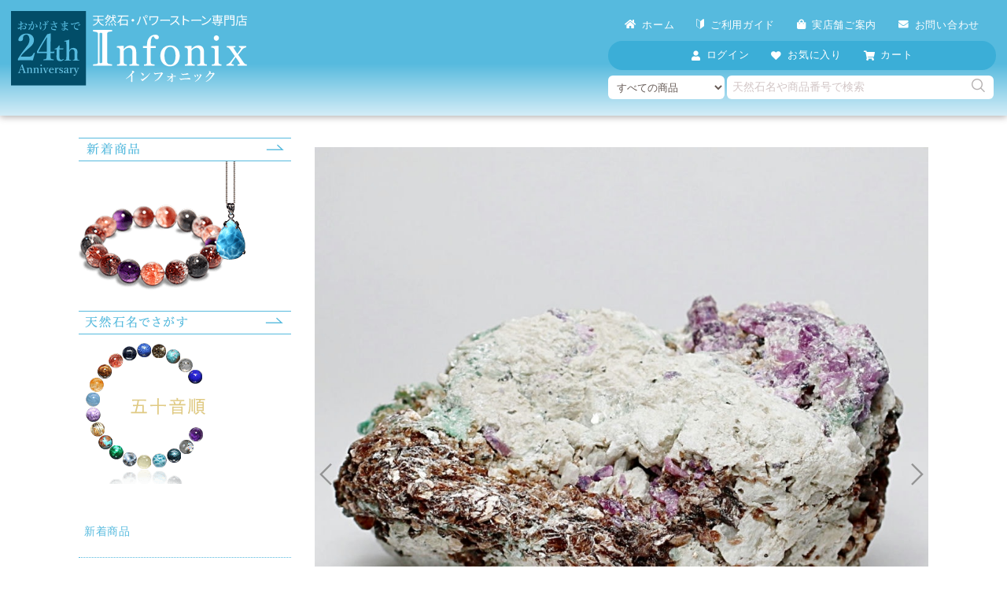

--- FILE ---
content_type: text/html; charset=UTF-8
request_url: https://www.infonix.jp/228411/
body_size: 19836
content:
<!DOCTYPE html>
<html lang="ja">
<head>
<meta charset="UTF-8" />
<meta name="viewport" content="width=device-width,user-scalable=no,maximum-scale=1" />
<meta name="format-detection" content="telephone=no" />
<link rel="icon" href="https://www.infonix.jp/wp-content/themes/infonix_2403/images/icon/favicon.ico" />
<link rel="icon" href="https://www.infonix.jp/wp-content/themes/infonix_2403/images/icon/icon.svg" type="image/svg+xml" />
<link rel="apple-touch-icon" href="https://www.infonix.jp/wp-content/themes/infonix_2403/images/icon/pwalogo144.png" />
<link rel="manifest" href="https://www.infonix.jp/wp-content/themes/infonix_2403/manifest.json" crossorigin="use-credentials" />

	<style>img:is([sizes="auto" i], [sizes^="auto," i]) { contain-intrinsic-size: 3000px 1500px }</style>
	<link rel='stylesheet' id='contact-form-7-css' href='https://www.infonix.jp/wp-content/plugins/contact-form-7/includes/css/styles.css?ver=6.1' type='text/css' media='all' />
<style id='akismet-widget-style-inline-css' type='text/css'>

			.a-stats {
				--akismet-color-mid-green: #357b49;
				--akismet-color-white: #fff;
				--akismet-color-light-grey: #f6f7f7;

				max-width: 350px;
				width: auto;
			}

			.a-stats * {
				all: unset;
				box-sizing: border-box;
			}

			.a-stats strong {
				font-weight: 600;
			}

			.a-stats a.a-stats__link,
			.a-stats a.a-stats__link:visited,
			.a-stats a.a-stats__link:active {
				background: var(--akismet-color-mid-green);
				border: none;
				box-shadow: none;
				border-radius: 8px;
				color: var(--akismet-color-white);
				cursor: pointer;
				display: block;
				font-family: -apple-system, BlinkMacSystemFont, 'Segoe UI', 'Roboto', 'Oxygen-Sans', 'Ubuntu', 'Cantarell', 'Helvetica Neue', sans-serif;
				font-weight: 500;
				padding: 12px;
				text-align: center;
				text-decoration: none;
				transition: all 0.2s ease;
			}

			/* Extra specificity to deal with TwentyTwentyOne focus style */
			.widget .a-stats a.a-stats__link:focus {
				background: var(--akismet-color-mid-green);
				color: var(--akismet-color-white);
				text-decoration: none;
			}

			.a-stats a.a-stats__link:hover {
				filter: brightness(110%);
				box-shadow: 0 4px 12px rgba(0, 0, 0, 0.06), 0 0 2px rgba(0, 0, 0, 0.16);
			}

			.a-stats .count {
				color: var(--akismet-color-white);
				display: block;
				font-size: 1.5em;
				line-height: 1.4;
				padding: 0 13px;
				white-space: nowrap;
			}
		
</style>
<link rel='stylesheet' id='style_main-css' href='https://www.infonix.jp/wp-content/themes/infonix_2403/css/init.css?ver=1764389964' type='text/css' media='all' />
<link rel='stylesheet' id='style_pc-css' href='https://www.infonix.jp/wp-content/themes/infonix_2403/css/pc.css?ver=1762600307' type='text/css' media='screen and (min-width: 769px)' />
<link rel='stylesheet' id='style_mobile-css' href='https://www.infonix.jp/wp-content/themes/infonix_2403/css/mobile.css?ver=1762600307' type='text/css' media='screen and (max-width: 768px)' />
<link rel='stylesheet' id='icomoon-css' href='https://www.infonix.jp/wp-content/themes/infonix_2403/fonts/icomoon/style.css?ver=1717231275' type='text/css' media='all' />
<link rel='stylesheet' id='lightbox-css' href='https://www.infonix.jp/wp-content/themes/infonix_2403/css/fancybox.css?ver=6.8.3' type='text/css' media='all' />
<link rel='stylesheet' id='slide-css' href='https://www.infonix.jp/wp-content/themes/infonix_2403/css/splide-core.min.css?ver=6.8.3' type='text/css' media='all' />
<link rel='stylesheet' id='slide-video-css' href='https://www.infonix.jp/wp-content/themes/infonix_2403/css/splide-extension-video.min.css?ver=6.8.3' type='text/css' media='all' />
<script type="text/javascript" src="https://www.infonix.jp/wp-includes/js/jquery/jquery.min.js?ver=3.7.1" id="jquery-core-js"></script>
<script type="text/javascript" src="https://www.infonix.jp/wp-includes/js/jquery/jquery-migrate.min.js?ver=3.4.1" id="jquery-migrate-js"></script>
<script type="text/javascript" src="https://www.infonix.jp/wp-content/plugins/dmn_infonix_new/js/front.js?ver=1762413031" id="infonix-front-js-js"></script>
<link rel="https://api.w.org/" href="https://www.infonix.jp/wp-json/" /><link rel="alternate" title="JSON" type="application/json" href="https://www.infonix.jp/wp-json/wp/v2/posts/228411" /><link rel="canonical" href="https://www.infonix.jp/228411/" />
<link rel="alternate" title="oEmbed (JSON)" type="application/json+oembed" href="https://www.infonix.jp/wp-json/oembed/1.0/embed?url=https%3A%2F%2Fwww.infonix.jp%2F228411%2F" />
<link rel="alternate" title="oEmbed (XML)" type="text/xml+oembed" href="https://www.infonix.jp/wp-json/oembed/1.0/embed?url=https%3A%2F%2Fwww.infonix.jp%2F228411%2F&#038;format=xml" />

<title>[ガネッシュヒマール産]ヒマラヤルビーサファイア結晶付き原石（コランダム） - 埼玉県吉川市の天然石専門店・水晶パワーストーン通販 Infonix（インフォニック）</title>
<meta name="robots" content="index, follow, max-image-preview:large, max-snippet:-1, max-video-preview:-1" />
<meta name="description" content="[ガネッシュヒマール産]ヒマラヤルビーサファイア結晶付き原石（コランダム）（商品番号：GNZCRM-RF2770）の商品詳細。ガネッシュヒマールで採掘された天然非加熱・無着色のルビーサファイア結晶ヒマラヤ山脈の一角、象神ガネーシャが守り続けている" />
<meta name="site_name" content="埼玉県吉川市の天然石専門店・水晶パワーストーン通販 Infonix（インフォニック）" />
<meta name="author" content="有限会社クリアストーン" />
<meta property="og:title" content="[ガネッシュヒマール産]ヒマラヤルビーサファイア結晶付き原石（コランダム） - 埼玉県吉川市の天然石専門店・水晶パワーストーン通販 Infonix（インフォニック）" />
<meta property="og:description" content="[ガネッシュヒマール産]ヒマラヤルビーサファイア結晶付き原石（コランダム）（商品番号：GNZCRM-RF2770）の商品詳細。ガネッシュヒマールで採掘された天然非加熱・無着色のルビーサファイア結晶ヒマラヤ山脈の一角、象神ガネーシャが守り続けている" />
<meta property="og:type" content="product" />
<meta property="og:url" content="https://www.infonix.jp/228411/" />
<meta property="og:image" content="https://www.infonix.jp/wp-content/uploads/gnzcrm-rf2770-350x350.jpg" />
<meta property="og:image:alt" content="[ガネッシュヒマール産]ヒマラヤルビーサファイア結晶付き原石（コランダム）の商品画像" />
<meta property="twitter:card" content="summary" />
<meta property="twitter:site" content="@Infonix3" />
<script type="application/ld+json">{"@context": "https://schema.org","@type": "BreadcrumbList","itemListElement":[{"@type":"ListItem","position":1,"name":"\u30db\u30fc\u30e0","item":"https:\/\/www.infonix.jp\/"},{"@type":"ListItem","position":2,"name":"\u30b3\u30e9\u30f3\u30c0\u30e0\uff08\u30eb\u30d3\u30fc\u30b5\u30d5\u30a1\u30a4\u30a2\uff09","item":"https:\/\/www.infonix.jp\/stone\/corundum\/"},{"@type":"ListItem","position":3,"name":"\u7d50\u6676\u539f\u77f3","item":"https:\/\/www.infonix.jp\/genre\/rough\/"},{"@type":"ListItem","position":4,"name":"[\u30ac\u30cd\u30c3\u30b7\u30e5\u30d2\u30de\u30fc\u30eb\u7523]\u30d2\u30de\u30e9\u30e4\u30eb\u30d3\u30fc\u30b5\u30d5\u30a1\u30a4\u30a2\u7d50\u6676\u4ed8\u304d\u539f\u77f3\uff08\u30b3\u30e9\u30f3\u30c0\u30e0\uff09","item":"https:\/\/www.infonix.jp\/228411\/"}]}</script>			<!-- WCEX_Google_Analytics_4 plugins -->
			<!-- Google Tag Manager -->
			<script>(function(w,d,s,l,i){w[l]=w[l]||[];w[l].push({'gtm.start':
				new Date().getTime(),event:'gtm.js'});var f=d.getElementsByTagName(s)[0],
				j=d.createElement(s),dl=l!='dataLayer'?'&l='+l:'';j.async=true;j.src=
				'https://www.googletagmanager.com/gtm.js?id='+i+dl;f.parentNode.insertBefore(j,f);
				})(window,document,'script','dataLayer','GTM-WKPXQVM3');</script>
			<!-- End Google Tag Manager -->
			<script type="application/ld+json">{"@context":"https:\/\/schema.org","@type":"Product","name":"[\u30ac\u30cd\u30c3\u30b7\u30e5\u30d2\u30de\u30fc\u30eb\u7523]\u30d2\u30de\u30e9\u30e4\u30eb\u30d3\u30fc\u30b5\u30d5\u30a1\u30a4\u30a2\u7d50\u6676\u4ed8\u304d\u539f\u77f3\uff08\u30b3\u30e9\u30f3\u30c0\u30e0\uff09","image":["https:\/\/www.infonix.jp\/wp-content\/uploads\/gnzcrm-rf2770.jpg","https:\/\/www.infonix.jp\/wp-content\/uploads\/gnzcrm-rf2770_1.jpg","https:\/\/www.infonix.jp\/wp-content\/uploads\/gnzcrm-rf2770_2.jpg","https:\/\/www.infonix.jp\/wp-content\/uploads\/gnzcrm-rf2770_3.jpg","https:\/\/www.infonix.jp\/wp-content\/uploads\/gnzcrm-rf2770_4.jpg","https:\/\/www.infonix.jp\/wp-content\/uploads\/gnzcrm-rf2770_5.jpg","https:\/\/www.infonix.jp\/wp-content\/uploads\/gnzcrm-rf2770_6.jpg","https:\/\/www.infonix.jp\/wp-content\/uploads\/gnzcrm-rf2770_7.jpg","https:\/\/www.infonix.jp\/wp-content\/uploads\/gnzcrm-rf2770_8.jpg","https:\/\/www.infonix.jp\/wp-content\/uploads\/gnzcrm-rf2770_9.jpg"],"description":"\u30ac\u30cd\u30c3\u30b7\u30e5\u30d2\u30de\u30fc\u30eb\u3067\u63a1\u6398\u3055\u308c\u305f\u5929\u7136\u975e\u52a0\u71b1\u30fb\u7121\u7740\u8272\u306e\u30eb\u30d3\u30fc\u30b5\u30d5\u30a1\u30a4\u30a2\u7d50\u6676\u30d2\u30de\u30e9\u30e4\u5c71\u8108\u306e\u4e00\u89d2\u3001\u8c61\u795e\u30ac\u30cd\u30fc\u30b7\u30e3\u304c\u5b88\u308a\u7d9a\u3051\u3066\u3044\u308b\u8056\u306a\u308b\u5c71 \u201c\u30ac\u30cd\u30c3\u30b7\u30e5\u30d2\u30de\u30fc\u30eb\u201d \u3067\u63a1\u6398\u3055\u308c\u305f\u30b3\u30e9\u30f3\u30c0\u30e0\u300c\u901a\u79f0\u30d2\u30de\u30e9\u30e4\u30eb\u30d3\u30fc\u30b5\u30d5\u30a1\u30a4\u30a2\u300d\u306e\u7d50\u6676\u4ed8\u304d\u539f\u77f3\u3067\u3059\u3002\u3053\u306e\u30ac\u30cd\u30c3\u30b7\u30e5\u30d2\u30de\u30fc\u30eb\u7523\u30d2\u30de\u30e9\u30e4\u30eb\u30d3\u30fc\u30b5\u30d5\u30a1\u30a4\u30a2\u306f\u3001\u30eb\u30d3\u30fc\u306e\u8d64\u8272\u306e\u4e2d\u306b\u7d2b\u8272\u306e\u30b5\u30d5\u30a1\u30a4\u30a2\u304c\u6df7\u3056\u308a\u5408\u3046\u30ac\u30cd\u30c3\u30b7\u30e5\u30d2\u30de\u30fc\u30eb\u7523\u72ec\u7279\u306e\u8272\u5408\u3044\u3092\u6301\u3064\u30b3\u30e9\u30f3\u30c0\u30e0\u3067\u3059\u3002\u30ac\u30cd\u30c3\u30b7\u30e5\u30d2\u30de\u30fc\u30eb\u7523\u306e\u30b3\u30e9\u30f3\u30c0\u30e0\u306f\u3001\u30d1\u30fc\u30d7\u30eb\u306b\u8fd1\u3044\u30d4\u30f3\u30af\u8272\u306e\u7d50\u6676\u304c\u80b2\u3064\u305f\u3081\u3053\u306e\u3088\u3046\u306a\u59ff\u3068\u306a\u308a\u3001\u8d64\u3044\u30eb\u30d3\u30fc\u306e\u4e2d\u306b\u30d1\u30fc\u30d7\u30eb\u306e\u30b5\u30d5\u30a1\u30a4\u30a2\u304c\u6df7\u3056\u308a\u5408\u3046\u3053\u3068\u304b\u3089\u300c\u30eb\u30d3\u30fc\u30b5\u30d5\u30a1\u30a4\u30a2\u300d\u3068\u547c\u3070\u308c\u3066\u3044\u307e\u3059\u30024,000\u30e1\u30fc\u30c8\u30eb\u4ee5\u4e0a\u306e\u9ad8\u5730\u3067\u306e\u63a1\u6398\u306e\u305f\u3081\u7523\u51fa\u91cf\u304c\u5c11\u304f\u56fd\u5185\u3067\u306e\u6d41\u901a\u91cf\u306f\u3068\u3066\u3082\u5c11\u306a\u3044\u30ac\u30cd\u30c3\u30b7\u30e5\u30d2\u30de\u30fc\u30eb\u7523\u306e\u539f\u77f3\u3068\u3044\u3046\u3053\u3068\u304c\u5e0c\u5c11\u4fa1\u5024\u3092\u9ad8\u3081\u3066\u3044\u307e\u3059\u3002\u7279\u306b\u8fd1\u5e74\u3067\u306f\u7523\u51fa\u91cf\u304c\u3055\u3089\u306b\u5c11\u306a\u304f\u306a\u3063\u305f\u306e\u304b\u3001\u4ee5\u524d\u3088\u308a\u3082\u6d41\u901a\u304c\u6e1b\u3063\u3066\u3057\u307e\u3044\u307e\u3057\u305f\u306e\u3067\u3001\u30b3\u30ec\u30af\u30bf\u30fc\u3055\u3093\u306a\u3089\u9271\u7269\u6a19\u672c\u3068\u3057\u3066\u3072\u3068\u3064\u306f\u62bc\u3055\u3048\u3066\u304a\u304d\u305f\u3044\u9038\u54c1\u3067\u3059\u3002\u30b3\u30e9\u30f3\u30c0\u30e0\u3068\u306f\uff1f \u301c\u672c\u6765\u306e\u7f8e\u3057\u3055\u3092\u77e5\u308b\u301c\u30b3\u30e9\u30f3\u30c0\u30e0\uff08corundum\uff09\u3068\u306f\u3001\u548c\u540d\u3067\u92fc\u7389\u3068\u547c\u3070\u308c\u308b\u30c0\u30a4\u30e4\u30e2\u30f3\u30c9\u306b\u6b21\u3050\u786c\u3055\u3092\u6301\u3064\u5929\u7136\u77f3\u3067\u3059\u3002\u30b3\u30e9\u30f3\u30c0\u30e0\u306e\u8272\u306f\u672c\u6765\u900f\u660e\u3067\u3001\u9244\uff08Fe\uff09\u3001\u30c1\u30bf\u30f3\uff08Ti\uff09\u3001\u30af\u30ed\u30e0\uff08Cr\uff09\u304c\u6df7\u5165\u3059\u308b\u3053\u3068\u3067\u3001\u9752\u3001\u7dd1\u3001\u9ec4\u8272\u3001\u30d4\u30f3\u30af\u3001\u30aa\u30ec\u30f3\u30b8\u306a\u3069\u306e\u69d8\u3005\u306a\u8272\u306b\u5909\u5316\u3059\u308b\u6027\u8cea\u3092\u6301\u3063\u3066\u3044\u307e\u3059\u3002\u305d\u306e\u307b\u3068\u3093\u3069\u306f\u30b5\u30d5\u30a1\u30a4\u30a2\u3068\u3057\u3066\u6d41\u901a\u3055\u308c\u307e\u3059\u304c\u3001\u30af\u30ed\u30e0\u306e\u5272\u5408\u304c\u591a\u304f\u306a\u308b\u3053\u3068\u3067\u8d64\u3044\u30b3\u30e9\u30f3\u30c0\u30e0\u304c\u751f\u307e\u308c\u308b\u3053\u3068\u304c\u3042\u308a\u3001\u3053\u308c\u3092\u30eb\u30d3\u30fc\u3068\u547d\u540d\u3057\u3066\u3044\u307e\u3059\u3002\u5f53\u6642\u306f\u305d\u306e\u898b\u305f\u76ee\u3067\u547c\u79f0\u3092\u3064\u3051\u3066\u3044\u305f\u305f\u3081\u30eb\u30d3\u30fc\u3068\u30b5\u30d5\u30a1\u30a4\u30a2\u306f\u5225\u306e\u5b9d\u77f3\u3068\u8003\u3048\u3089\u308c\u3066\u305f\u3088\u3046\u3067\u3059\u304c\u3001\u3069\u3061\u3089\u3082\u540c\u3058\u30b3\u30e9\u30f3\u30c0\u30e0\u3067\u3059\u3002\u4eba\u306e\u624b\u304c\u4e00\u5207\u52a0\u308f\u3063\u3066\u3044\u306a\u3044\u5929\u7136\u975e\u52a0\u71b1\u672a\u7740\u8272 \u201c\u672c\u6765\u306e\u7f8e\u3057\u3055\u201d \u3092\u3069\u3046\u305e\u3054\u582a\u80fd\u304f\u3060\u3055\u3044\u307e\u305b\u3002\u30b3\u30e9\u30f3\u30c0\u30e0\u539f\u77f3\u4e00\u89a7\u3078","sku":"GNZCRM-RF2770","mpn":"GNZCRM-RF2770","brand":{"@type":"Brand","name":"Infonix"},"offers":{"@type":"Offer","url":"https:\/\/www.infonix.jp\/228411\/","priceCurrency":"JPY","price":54000,"availability":"https:\/\/schema.org\/OutOfStock"}}</script>

</head>
<body>
    <header>
                <div id="header_pc" class="mb_hide">
            <div id="header_main_area">
                <div id="header_left">
                    <div class="header_logo_area">
                        <div class="header_logo"><a href="https://www.infonix.jp" title="天然石・パワーストーン原石、ヒマラヤ水晶ならインフォニック（Infonix）"><img src="https://www.infonix.jp/wp-content/themes/infonix_2403/images/infonix_logo.svg" alt="天然石・パワーストーン原石、ヒマラヤ水晶ならインフォニック（Infonix）" loading="lazy" /></a></div>
                    </div>

                </div>




                <div id="header_right">


                    <nav>
                        <ul class="ul_header_memu">
                            <li><a href="https://www.infonix.jp"><i class="fa fa-home"></i>ホーム</a></li>
                            <li><a href="https://www.infonix.jp/guide/"><i class="fa fa-beginner"></i>ご利用ガイド</a></li>
                            <li><a href="https://www.infonix.jp/shop/"><i class="fa fa-shopping-bag"></i>実店舗ご案内</a></li>
                            <li><a href="https://www.infonix.jp/contact/"><i class="fa fa-envelope"></i>お問い合わせ</a></li>
                        </ul>
                    </nav>

                    <nav>
                        <ul class="ul_header_member_memu">
                                                        <li class="menu">
                                <a href="https://www.infonix.jp/usces-member/">
                                    <i class="fa fa-user"></i>
                                    <span>ログイン</span>
                                </a>
                                <div class="header_sub_menu">
                                    <ul>
                                        <li><a href="https://www.infonix.jp/usces-member/"><i class="fa fa-sign-in"></i><span>ログイン</span></a></li>
                                        <li><a href="https://www.infonix.jp/usces-member/?usces_page=newmember"><i class="fa fa-user-plus"></i><span>新規登録</span></a></li>
                                    </ul>

                                </div>
                            </li>

                                                        <li><a href="https://www.infonix.jp/favorite/"><i class="fa fa-heart"></i><span>お気に入り</span></a></li>
                            <li>
                                <a href="https://www.infonix.jp/usces-cart/">
                                    <i class="fa fa-shopping-cart"></i>
                                    <span>カート</span>
                                                                    </a>
                            </li>
                        </ul>
                    </nav>

                    <div class="header_search_area">
    <form method="get" action="https://www.infonix.jp/">
            <div class="header_search_select">
                <select name="gid"><option value="">すべての商品</option><option value="bracelet">ブレスレット</option><option value="pendant">ペンダント（ネックレストップ）</option><option value="genseki">原石・鉱物</option><option value="sphere">丸玉（スフィア、球体石）</option><option value="ornament">磨き石</option><option value="magatama">勾玉</option><option value="loose">ルース</option><option value="other">台座・チェーン</option><option value="beads">1粒売り（天然石・水晶ビーズ）</option><option value="carving">彫刻（彫り物）</option><option value="purge">パワーストーン浄化グッズ｜石・音ヒーリング</option></select>            </div>
            <div class="header_search_text">
                <input type="text" value="" name="s" placeholder="天然石名や商品番号で検索" />
                <button type="submit" class="header_search_button"><i class="fa fa-search1"></i></button>
            </div>


    </form>
</div>

                </div>

            </div>




        </div>

        <div id="header_mb" class="pc_hide">
            <ul class="mb_header_menu menu_button_area"><li><div id="menu_button" class="open_button"><span></span><span></span><span></span></div></li></ul><div class="header_logo"><a href="https://www.infonix.jp" title="天然石・パワーストーン原石、ヒマラヤ水晶ならインフォニック（Infonix）"><img src="https://www.infonix.jp/wp-content/themes/infonix_2403/images/infonix_logo.svg" alt="天然石・パワーストーン原石、ヒマラヤ水晶ならインフォニック（Infonix）" loading="lazy" /></a></div><ul class="mb_header_menu"><li><div id="item_search_button"><i class="fa fa-search1"></i></div></li><li><a href="/favorite/"><i class="fa fa-heart"></i></a></li><li><a href="https://www.infonix.jp/usces-cart/" rel="nofollow"><i class="fa fa-shopping-cart"></i></a></li></ul>        </div>

        <div id="header_countdown_area"><div class="countdown"></div></div>
    </header>

<div id="wrapper">
  <div id="container">
    <div id="sidebar" class="">

    <div class="side_content mb_hide">
        <ul class="side_banner"><li class=""><div class="camp_image"><a href="https://www.infonix.jp/new/"><img width="270" height="220" src="https://www.infonix.jp/wp-content/uploads/bn_side_270.png" class="attachment-full size-full" alt="（PCレフト）新着商品" decoding="async" fetchpriority="high" /></a></div></li><li class=""><div class="camp_image"><a href="/stone_list/"><img width="270" height="220" src="https://www.infonix.jp/wp-content/uploads/bn_side_stonelist_270.png" class="attachment-full size-full" alt="（PCレフト）天然石で選ぶ" decoding="async" /></a></div></li></ul>    </div>
    <div class="side_content pc_hide">
            </div>

    <nav>
    <p class="h2_sidebar mincho pc_hide"><span>マイメニュー</span></p>
        <ul class="ul_side_menu pc_hide">
                        <li><a href="https://www.infonix.jp/usces-member/"><i class="fa fa-sign-in"></i>ログイン</a></li>
            <li><a href="https://www.infonix.jp/usces-member/?usces_page=newmember" title="新規会員登録"><i class="fa fa-user-plus"></i>新規会員登録</a></li>
                        <li><a href="/favorite/"><i class="fa fa-heart"></i>お気に入り</a></li>
            <li><a href="/guide/"><i class="fa fa-beginner"></i>ご利用ガイド</a></li>
            <li><a href="/shop/"><i class="fa fa-shopping-bag"></i>実店舗ご案内</a></li>
            <li><a href="/contact/"><i class="fa fa-envelope"></i>お問い合わせ</a></li>
        </ul>
    <p class="h2_sidebar mincho pc_hide"><span>カテゴリーで探す</span></p>
        <ul class="ul_side_menu">
            <li><a href="/new/">新着商品</a></li>
            <li><a href="/stone_list/">天然石名で探す</a></li>
            <li><a href="/category/item/vip/"><span>プレミアムバイヤーズ</span><span>セレクション</span></a></li>
            <li><a href="/stone/quartz_himaraya/"><span>ヒマラヤ水晶</span>コレクション</a></li>
            <li><a href="/genre/genseki/">原石・鉱物</a></li>
            <li><a href="/genre/cluster/">水晶クラスター</a></li>
            <li><a href="/genre/point/">水晶ナチュラルポイント</a></li>
            <li><a href="/genre/bracelet/">ブレスレット</a></li>
            <li><a href="/genre/pendant/">ペンダント</a></li>
            <li><a href="/genre/sphere/">丸玉（スフィア）</a></li>
            <li><a href="/genre/loose/">ルース</a></li>
            <li><a href="/genre/magatama/">勾玉</a></li>
            <li><a href="/genre/carving/">彫刻（彫り物）</a></li>
            <li><a href="/genre/ornament/">磨き石</a></li>
            <li><a href="/genre/beads/">1粒売り</a></li>
            <li><a href="/genre/other/">台座・チェーン</a></li>
            <li><a href="/genre/purge/">浄化グッズ</a></li>
        </ul>
    </nav>


    <div class="side_content">
            </div>
</div>

    <main id="item">

                
          <article>
            <div id="item_slide_image_area">
              <div id="item_slide" class="splide" role="group" aria-label="[ガネッシュヒマール産]ヒマラヤルビーサファイア結晶付き原石（コランダム）のスライド"><div class="splide__arrows"><button class="splide__arrow splide__arrow--prev"><i class="fa fa-thin-arrow-l"></i></button><button class="splide__arrow splide__arrow--next"><i class="fa fa-thin-arrow-r"></i></button></div><div class="splide__track"><ul class="splide__list"><li class="splide__slide"><a href="https://www.infonix.jp/wp-content/uploads/gnzcrm-rf2770.jpg" data-fancybox="item_slide" data-caption=""><img src="https://www.infonix.jp/wp-content/uploads/gnzcrm-rf2770.jpg" loading="lazy" alt="[ガネッシュヒマール産]ヒマラヤルビーサファイア結晶付き原石（コランダム）-slide-0" data-splide-lazy="https://www.infonix.jp/wp-content/uploads/gnzcrm-rf2770.jpg" /></a></li><li class="splide__slide"><a href="https://www.infonix.jp/wp-content/uploads/gnzcrm-rf2770_1.jpg" data-fancybox="item_slide" data-caption=""><img src="https://www.infonix.jp/wp-content/uploads/gnzcrm-rf2770_1.jpg" loading="lazy" alt="[ガネッシュヒマール産]ヒマラヤルビーサファイア結晶付き原石（コランダム）-slide-1" data-splide-lazy="https://www.infonix.jp/wp-content/uploads/gnzcrm-rf2770_1.jpg" /></a></li><li class="splide__slide"><a href="https://www.infonix.jp/wp-content/uploads/gnzcrm-rf2770_2.jpg" data-fancybox="item_slide" data-caption=""><img src="https://www.infonix.jp/wp-content/uploads/gnzcrm-rf2770_2.jpg" loading="lazy" alt="[ガネッシュヒマール産]ヒマラヤルビーサファイア結晶付き原石（コランダム）-slide-2" data-splide-lazy="https://www.infonix.jp/wp-content/uploads/gnzcrm-rf2770_2.jpg" /></a></li><li class="splide__slide"><a href="https://www.infonix.jp/wp-content/uploads/gnzcrm-rf2770_3.jpg" data-fancybox="item_slide" data-caption=""><img src="https://www.infonix.jp/wp-content/uploads/gnzcrm-rf2770_3.jpg" loading="lazy" alt="[ガネッシュヒマール産]ヒマラヤルビーサファイア結晶付き原石（コランダム）-slide-3" data-splide-lazy="https://www.infonix.jp/wp-content/uploads/gnzcrm-rf2770_3.jpg" /></a></li><li class="splide__slide"><a href="https://www.infonix.jp/wp-content/uploads/gnzcrm-rf2770_4.jpg" data-fancybox="item_slide" data-caption=""><img src="https://www.infonix.jp/wp-content/uploads/gnzcrm-rf2770_4.jpg" loading="lazy" alt="[ガネッシュヒマール産]ヒマラヤルビーサファイア結晶付き原石（コランダム）-slide-4" data-splide-lazy="https://www.infonix.jp/wp-content/uploads/gnzcrm-rf2770_4.jpg" /></a></li><li class="splide__slide"><a href="https://www.infonix.jp/wp-content/uploads/gnzcrm-rf2770_5.jpg" data-fancybox="item_slide" data-caption=""><img src="https://www.infonix.jp/wp-content/uploads/gnzcrm-rf2770_5.jpg" loading="lazy" alt="[ガネッシュヒマール産]ヒマラヤルビーサファイア結晶付き原石（コランダム）-slide-5" data-splide-lazy="https://www.infonix.jp/wp-content/uploads/gnzcrm-rf2770_5.jpg" /></a></li><li class="splide__slide"><a href="https://www.infonix.jp/wp-content/uploads/gnzcrm-rf2770_6.jpg" data-fancybox="item_slide" data-caption=""><img src="https://www.infonix.jp/wp-content/uploads/gnzcrm-rf2770_6.jpg" loading="lazy" alt="[ガネッシュヒマール産]ヒマラヤルビーサファイア結晶付き原石（コランダム）-slide-6" data-splide-lazy="https://www.infonix.jp/wp-content/uploads/gnzcrm-rf2770_6.jpg" /></a></li><li class="splide__slide"><a href="https://www.infonix.jp/wp-content/uploads/gnzcrm-rf2770_7.jpg" data-fancybox="item_slide" data-caption=""><img src="https://www.infonix.jp/wp-content/uploads/gnzcrm-rf2770_7.jpg" loading="lazy" alt="[ガネッシュヒマール産]ヒマラヤルビーサファイア結晶付き原石（コランダム）-slide-7" data-splide-lazy="https://www.infonix.jp/wp-content/uploads/gnzcrm-rf2770_7.jpg" /></a></li><li class="splide__slide"><a href="https://www.infonix.jp/wp-content/uploads/gnzcrm-rf2770_8.jpg" data-fancybox="item_slide" data-caption=""><img src="https://www.infonix.jp/wp-content/uploads/gnzcrm-rf2770_8.jpg" loading="lazy" alt="[ガネッシュヒマール産]ヒマラヤルビーサファイア結晶付き原石（コランダム）-slide-8" data-splide-lazy="https://www.infonix.jp/wp-content/uploads/gnzcrm-rf2770_8.jpg" /></a></li><li class="splide__slide"><a href="https://www.infonix.jp/wp-content/uploads/gnzcrm-rf2770_9.jpg" data-fancybox="item_slide" data-caption="10mm玉オニキスとのサイズ比較画像"><img src="https://www.infonix.jp/wp-content/uploads/gnzcrm-rf2770_9.jpg" loading="lazy" alt="[ガネッシュヒマール産]ヒマラヤルビーサファイア結晶付き原石（コランダム）-slide-9" data-splide-lazy="https://www.infonix.jp/wp-content/uploads/gnzcrm-rf2770_9.jpg" /></a><div class="slide_caption">10mm玉オニキスとのサイズ比較画像</div></li></ul><div class="slide_count_area"><span class="slide_count"></span></div></div></div>            </div>

            <div class="h1_area">
              <h1 class="mincho">[ガネッシュヒマール産]ヒマラヤルビーサファイア結晶付き原石（コランダム）</h1>
            </div>
                        <div id="breadcrumbs">
              <ul><li><a href="https://www.infonix.jp/"><span>ホーム</span></a></li><li><a href="https://www.infonix.jp/stone/corundum/"><span>コランダム（ルビーサファイア）</span></a></li><li><a href="https://www.infonix.jp/genre/rough/"><span>結晶原石</span></a></li><li><a href="https://www.infonix.jp/228411/"><span>[ガネッシュヒマール産]ヒマラヤルビーサファイア結晶付き原石（コランダム）</span></a></li></ul>            </div>
            <div id="item_description_area" class="section">
    <dl>
        <div>
            <dt>品番</dt>
            <dd>GNZCRM-RF2770</dd>
        </div>
        <div><dt>寸法</dt><dd><ul><li>90.4×54.6×48.5（mm）277g</li><li></li></ul></dd></div><div><dt>産地</dt><dd>ネパール/ガネッシュヒマール</dd></div>    </dl>
</div>
<div id="item_price_area" class="section">
    <div id="all_sold_out"><span class="single_item_soldout_title">SOLD OUT</span><span>お買い上げ有難うございます</span></div></div>
<div id="item_cart_footer" class="section">
    <nav>
        <ul class="ul_small_nav">
            <li><div id="single_item_delivery_button"><span>送料･日数</span></div></li>
            <li><div id="single_item_payment_button"><span>支払い方法</span></div></li>
            <li><div class="guide_button"><a href="/guide/"><span>ご利用ガイド</span></a></div></li>
        </ul>
        <ul class="ul_small_nav">
            <li><div class="contact_button"><span>この商品について問い合わせる</span></div></li>
        </ul>
    </nav>
</div>


<div id="dialog_single_item_delivery" class="dialog">
    <div class="dialog_inner">
        <div class="dialog_header">
            <div class="dialog_title">クイックガイド</div>
            <div class="dialog_close"><i class="fa fa-close"></i></div>
        </div>
        <div class="dialog_content">
            <div class="dialog_content_inner">
                <section>
                    <h2 class="h2_dialog mincho"><span>送料</span></h2>
                    <div>
                        <dl>
                            <div>
                                <dt>ヤマト宅急便で配送いたします</dt>
                                <dd>
                                    <ul>
                                        <li>全国一律：600円</li>
                                        <li>商品合計10,000円以上で送料無料</li>
                                    </ul>
                                    <span class="under_note">離島、一部地域には追加料金がかかる場合がございます。送料の変更がある場合は当ショップからメールにてお知らせいたします。</span>
                                </dd>
                            </div>
                        </dl>
                    </div>
                </section>
                <section>
                    <h2 class="h2_dialog mincho"><span>お届け日数</span></h2>
                    <div>
                        <dl>
                            <div>
                                <dt>お届け日数</dt>
                                <dd>
                                    <ul>
                                        <li>2営業日以内（火水定休日を除く）</li>
                                        <li>月曜12時～水曜日の発送は、木曜日(翌営業日)より順次対応となります。</li>
                                    </ul>
                                    <span class="under_note">配送混雑時やイベント開催時には、お日にちをいただく場合がございますが何卒ご容赦ください。</span>
                                </dd>
                            </div>
                            <div>
                                <dt>指定日配達</dt>
                                <dd>
                                    <ul>
                                        <li>約1ヵ月先までご指定日が可能です</li>
                                        <li>午前中、14～16時、16～18時、18～20時、19～21時</li>
                                    </ul>
                                    <span class="under_note">配送日時を保証するものではありません、予めご了承ください。</span>
                                </dd>
                            </div>
                            <div>
                                <dt>店頭受取</dt>
                                <dd>
                                    <ul>
                                        <li>配送方法から「店頭受取」をご選択の上、備考欄に「受取予定日」をご記入ください（受取期限：1ヵ月以内）</li>
                                        <li><a href="/shop/" class="small_button">実店舗の場所はこちら</span></a></li>
                                    </ul>
                                    <span class="under_note">店頭でのお支払いをご希望の方は、お支払い方法から「店頭支払い」をご選択ください</span>
                                    <span class="under_note">受取期限を過ぎても、ご来店・ご連絡が無い場合、キャンセルとさせていただく場合がございますので、予めご了承ください。</span>
                                </dd>
                            </div>
                        </dl>
                    </div>
                </section>
                <p>詳しくは<a href="/guide/" class="small_button">ご利用ガイド</a>をご覧ください</p>
            </div>
        </div>
    </div>
</div>
<div id="dialog_single_item_payment" class="dialog">
    <div class="dialog_inner">
        <div class="dialog_header">
            <div class="dialog_title">クイックガイド</div>
            <div class="dialog_close"><i class="fa fa-close"></i></div>
        </div>
        <div class="dialog_content">
            <div class="dialog_content_inner">
                <section>
                    <h2 class="h2_dialog mincho"><span>お支払い方法</span></h2>
                    <div>
                        <dl>
                            <div>
                                <dt>クレジットカード</dt>
                                <dd>
                                    <ul>
                                        <li>VISA</li>
                                        <li>Master</li>
                                        <li>JCB</li>
                                        <li>American Express</li>
                                        <li>Diners</li>
                                    </ul>
                                    <span class="under_note">1回払いのみ</span>
                                </dd>
                            </div>
                            <div>
                                <dt>銀行振込</dt>
                                <dd>
                                    <ul>
                                        <li>みずほ銀行</li>
                                        <li>ゆうちょ銀行</li>
                                    </ul>
                                </dd>
                            </div>
                            <div>
                                <dt>代金引換</dt>
                                <dd>
                                    <ul>
                                        <li>ヤマト宅急便コレクト</li>
                                    </ul>
                                    <span class="under_note">ご利用上限金額は300,000円(税込)まで</span>
                                    <span class="under_note">送料の他に代引き手数料（330円）が別途発生します（10,000円以上ご購入で無料）</span>
                                </dd>
                            </div>
                            <div>
                                <dt>PayPayオンライン決済</dt>
                                <dd>
                                    <ul>
                                        <li>お客様がご利用されているPayPayのチャージ残高でご購入できる決済方法です。</li>
                                    </ul>
                                    <span class="under_note">PayPayアプリがインストールされていない場合、PayPayの「ログイン」画面が開きますので指示に従ってご入力お願いします。</span>
                                    <span class="under_note">PayPay残高が不足している場合、その場でチャージも可能です。（詳しくは画面の指示に従ってチャージをお願いします）</span>
                                    <span class="under_note">パソコンでご購入の方もQRコードの読み取り画面が出てきますのでご利用が可能です。</span>
                                </dd>
                            </div>
                            <div>
                                <dt>NP後払い</dt>
                                <dd>
                                    <ul>
                                        <li>全国のコンビニエンスストア</li>
                                        <li>一部のドラッグストア</li>
                                        <li>銀行・郵便局</li>
                                    </ul>
                                    <span class="under_note">利用金額に上限枠（税込55,000円）があります</span>
                                    <span class="under_note">送料の他に後払い手数料（300円）が別途発生します（5,000円以上ご購入で無料）</span>
                                </dd>
                            </div>
                            <div>
                                <dt>その他</dt>
                                <dd>
                                    <ul>
                                        <li>当店ポイントでお支払い</li>
                                        <li>当店クーポンでお支払い</li>
                                        <li>店頭でお支払い</li>
                                    </ul>
                                    <span class="under_note">セール期間中はポイントやクーポンの利用ができない場合がございます</span>
                                    <span class="under_note">店頭支払いの場合、受取・支払い期限を過ぎても、ご来店・ご連絡が無い場合、キャンセルとさせていただく場合がございます</span>
                                </dd>
                            </div>
                        </dl>

                    </div>
                </section>
                <p>詳しくは<a href="/guide/" class="small_button">ご利用ガイド</a>をご覧ください</p>
            </div>
        </div>
    </div>
</div>
<div id="dialog_single_contact" class="dialog">
    <div class="dialog_inner">
        <div class="dialog_header">
            <div class="dialog_title">お問い合わせ</div>
            <div class="dialog_close"><i class="fa fa-close"></i></div>
        </div>
        <div class="dialog_content">
            <div class="dialog_content_inner">
                <section>
                    <div>
                        <dl>
                            <div>
                                <dt>電話番号</dt>
                                <dd>048-916-4499</dd>
                            </div>
                            <div>
                                <dt>営業時間</dt>
                                <dd>10:00～19:00</dd>
                            </div>
                            <div>
                                <dt>定休日</dt>
                                <dd>火・水、夏季休暇、年末年始</dd>
                            </div>
                            <!--<div>
                                <dt><em>お願い</em></dt>
                                <dd><em>当店商品は既にできる限り抑えた価格でご紹介しておりますので、恐れ入りますがお値引き交渉はお受けしておりません。</em></dd>
                            </div>-->
                            <!--<div>
                                <dt><strong>大感謝祭中のお問い合わせについて</strong></dt>
                                <dd><em>大感謝祭中は大変混雑しており、通常よりご返答にお時間をいただいております。大変ご迷惑をおかけして申し訳ありませんが何卒ご理解ご了承お願い申し上げます。</em></dd>
                            </div>-->
                        </dl>
                        <div class="dialog_contact_tel pc_hide">
                            <a href="tel:0489164499" class="button"><i class="fa fa-phone"></i>電話でお問い合わせ</a>
                        </div>
                    </div>
                </section>
                <section>
                    <div>
                        <div class="dialog_contact_form">
                            <a href="javascript:void(0)" class="button to_contact" data-title="商品番号「GNZCRM-RF2770」について"><i class="fa fa-envelope"></i>メールでお問い合わせ</a>
                        </div>

                    </div>
                </section>
            </div>
        </div>
    </div>
</div>

            
            <ul class="sns_share"><li class="sns_share_x"><a href="https://twitter.com/intent/tweet?url=https%3A%2F%2Fwww.infonix.jp%2F228411%2F&text=%5B%E3%82%AC%E3%83%8D%E3%83%83%E3%82%B7%E3%83%A5%E3%83%92%E3%83%9E%E3%83%BC%E3%83%AB%E7%94%A3%5D%E3%83%92%E3%83%9E%E3%83%A9%E3%83%A4%E3%83%AB%E3%83%93%E3%83%BC%E3%82%B5%E3%83%95%E3%82%A1%E3%82%A4%E3%82%A2%E7%B5%90%E6%99%B6%E4%BB%98%E3%81%8D%E5%8E%9F%E7%9F%B3%EF%BC%88%E3%82%B3%E3%83%A9%E3%83%B3%E3%83%80%E3%83%A0%EF%BC%89%0D%0A&hashtags=Infonix" target="_blank"><i class="fa fa-x"></i></a></li><li class="sns_share_facebook"><a href="https://www.facebook.com/sharer.php?u=https%3A%2F%2Fwww.infonix.jp%2F228411%2F&t=%5B%E3%82%AC%E3%83%8D%E3%83%83%E3%82%B7%E3%83%A5%E3%83%92%E3%83%9E%E3%83%BC%E3%83%AB%E7%94%A3%5D%E3%83%92%E3%83%9E%E3%83%A9%E3%83%A4%E3%83%AB%E3%83%93%E3%83%BC%E3%82%B5%E3%83%95%E3%82%A1%E3%82%A4%E3%82%A2%E7%B5%90%E6%99%B6%E4%BB%98%E3%81%8D%E5%8E%9F%E7%9F%B3%EF%BC%88%E3%82%B3%E3%83%A9%E3%83%B3%E3%83%80%E3%83%A0%EF%BC%89" target="_blank"><i class="fa fa-facebook"></i></a></li><li class="sns_share_line"><a href="https://line.me/R/msg/text/?%5B%E3%82%AC%E3%83%8D%E3%83%83%E3%82%B7%E3%83%A5%E3%83%92%E3%83%9E%E3%83%BC%E3%83%AB%E7%94%A3%5D%E3%83%92%E3%83%9E%E3%83%A9%E3%83%A4%E3%83%AB%E3%83%93%E3%83%BC%E3%82%B5%E3%83%95%E3%82%A1%E3%82%A4%E3%82%A2%E7%B5%90%E6%99%B6%E4%BB%98%E3%81%8D%E5%8E%9F%E7%9F%B3%EF%BC%88%E3%82%B3%E3%83%A9%E3%83%B3%E3%83%80%E3%83%A0%EF%BC%89%20-%20Infonix%20https%3A%2F%2Fwww.infonix.jp%2F228411%2F" target="_blank"><i class="fa fa-line"></i></a></li></ul>            
<div id="item_content_area"><section><div class="item_main_content"><div class="item_main_content_inner"><h2>ガネッシュヒマールで採掘された天然非加熱・無着色のルビーサファイア結晶</h2>
<p>ヒマラヤ山脈の一角、象神ガネーシャが守り続けている聖なる山 “ガネッシュヒマール” で採掘されたコランダム「通称ヒマラヤルビーサファイア」の結晶付き原石です。</p>
<p>このガネッシュヒマール産ヒマラヤルビーサファイアは、<strong>ルビーの赤色の中に紫色のサファイアが混ざり合うガネッシュヒマール産独特の色合いを持つコランダム</strong>です。</p>
<p>ガネッシュヒマール産のコランダムは、パープルに近いピンク色の結晶が育つためこのような姿となり、赤いルビーの中にパープルのサファイアが混ざり合うことから「ルビーサファイア」と呼ばれています。</p>
<p>4,000メートル以上の高地での採掘のため産出量が少く国内での流通量はとても少ないガネッシュヒマール産の原石ということが希少価値を高めています。</p>
<p><span class="mkr_ul">特に近年では産出量がさらに少なくなったのか、以前よりも流通が減ってしまいましたので、コレクターさんなら鉱物標本としてひとつは押さえておきたい逸品です</span>。</p>
<h3>コランダムとは？ 〜本来の美しさを知る〜</h3>
<p>コランダム（corundum）とは、和名で鋼玉と呼ばれるダイヤモンドに次ぐ硬さを持つ天然石です。</p>
<p>コランダムの色は本来透明で、鉄（Fe）、チタン（Ti）、クロム（Cr）が混入することで、青、緑、黄色、ピンク、オレンジなどの様々な色に変化する性質を持っています。</p>
<p>そのほとんどはサファイアとして流通されますが、クロムの割合が多くなることで赤いコランダムが生まれることがあり、これをルビーと命名しています。</p>
<p>当時はその見た目で呼称をつけていたためルビーとサファイアは別の宝石と考えられてたようですが、どちらも同じコランダムです。</p>
<p><strong>人の手が一切加わっていない天然非加熱未着色 “本来の美しさ” をどうぞご堪能くださいませ。</strong></p>
<div class="border_btn br_u- br_h-"><a href="https://www.infonix.jp/genre/rough/stone/corundum/">コランダム原石一覧へ</a></div>
</div></div></section></div>
            <section class="section">
  <div class="h2_area">
    <div class="h2_area_inner">
      <h2 class="mincho">関連商品カテゴリ</h2>
    </div>
  </div>
  <ul class="ul_relation_link"><li><a href="/genre/rough/?sort=new">結晶原石一覧へ</a></li><li><a href="/stone/corundum/?sort=new">コランダム（ルビーサファイア）一覧へ</a></li><li><a href="/genre/rough/stone/corundum/?sort=new">コランダム（ルビーサファイア）結晶原石一覧へ</a></li></ul></section>
            <section class="section">
  <div class="h2_area">
    <div class="h2_area_inner">
      <h2 class="mincho">商品イメージ</h2>
    </div>
  </div>
  <div class="single_sns"><div class="single_sns_inner instagram"><blockquote class="instagram-media" data-instgrm-permalink="https://www.instagram.com/p/C24cBEpS21t/?utm_source=ig_embed&utm_campaign=loading" data-instgrm-version="14" style=" background:#FFF; border:0; border-radius:3px; box-shadow:0 0 1px 0 rgba(0,0,0,0.5),0 1px 10px 0 rgba(0,0,0,0.15); margin: 1px; max-width:540px; min-width:326px; padding:0; width:99.375%; width:-webkit-calc(100% - 2px); width:calc(100% - 2px);"><div style="padding:16px;"> <a href="https://www.instagram.com/p/C24cBEpS21t/?utm_source=ig_embed&utm_campaign=loading" style=" background:#FFFFFF; line-height:0; padding:0 0; text-align:center; text-decoration:none; width:100%;" target="_blank"> <div style=" display: flex; flex-direction: row; align-items: center;"> <div style="background-color: #F4F4F4; border-radius: 50%; flex-grow: 0; height: 40px; margin-right: 14px; width: 40px;"></div> <div style="display: flex; flex-direction: column; flex-grow: 1; justify-content: center;"> <div style=" background-color: #F4F4F4; border-radius: 4px; flex-grow: 0; height: 14px; margin-bottom: 6px; width: 100px;"></div> <div style=" background-color: #F4F4F4; border-radius: 4px; flex-grow: 0; height: 14px; width: 60px;"></div></div></div><div style="padding: 19% 0;"></div> <div style="display:block; height:50px; margin:0 auto 12px; width:50px;"><svg width="50px" height="50px" viewBox="0 0 60 60" version="1.1" xmlns="https://www.w3.org/2000/svg" xmlns:xlink="https://www.w3.org/1999/xlink"><g stroke="none" stroke-width="1" fill="none" fill-rule="evenodd"><g transform="translate(-511.000000, -20.000000)" fill="#000000"><g><path d="M556.869,30.41 C554.814,30.41 553.148,32.076 553.148,34.131 C553.148,36.186 554.814,37.852 556.869,37.852 C558.924,37.852 560.59,36.186 560.59,34.131 C560.59,32.076 558.924,30.41 556.869,30.41 M541,60.657 C535.114,60.657 530.342,55.887 530.342,50 C530.342,44.114 535.114,39.342 541,39.342 C546.887,39.342 551.658,44.114 551.658,50 C551.658,55.887 546.887,60.657 541,60.657 M541,33.886 C532.1,33.886 524.886,41.1 524.886,50 C524.886,58.899 532.1,66.113 541,66.113 C549.9,66.113 557.115,58.899 557.115,50 C557.115,41.1 549.9,33.886 541,33.886 M565.378,62.101 C565.244,65.022 564.756,66.606 564.346,67.663 C563.803,69.06 563.154,70.057 562.106,71.106 C561.058,72.155 560.06,72.803 558.662,73.347 C557.607,73.757 556.021,74.244 553.102,74.378 C549.944,74.521 548.997,74.552 541,74.552 C533.003,74.552 532.056,74.521 528.898,74.378 C525.979,74.244 524.393,73.757 523.338,73.347 C521.94,72.803 520.942,72.155 519.894,71.106 C518.846,70.057 518.197,69.06 517.654,67.663 C517.244,66.606 516.755,65.022 516.623,62.101 C516.479,58.943 516.448,57.996 516.448,50 C516.448,42.003 516.479,41.056 516.623,37.899 C516.755,34.978 517.244,33.391 517.654,32.338 C518.197,30.938 518.846,29.942 519.894,28.894 C520.942,27.846 521.94,27.196 523.338,26.654 C524.393,26.244 525.979,25.756 528.898,25.623 C532.057,25.479 533.004,25.448 541,25.448 C548.997,25.448 549.943,25.479 553.102,25.623 C556.021,25.756 557.607,26.244 558.662,26.654 C560.06,27.196 561.058,27.846 562.106,28.894 C563.154,29.942 563.803,30.938 564.346,32.338 C564.756,33.391 565.244,34.978 565.378,37.899 C565.522,41.056 565.552,42.003 565.552,50 C565.552,57.996 565.522,58.943 565.378,62.101 M570.82,37.631 C570.674,34.438 570.167,32.258 569.425,30.349 C568.659,28.377 567.633,26.702 565.965,25.035 C564.297,23.368 562.623,22.342 560.652,21.575 C558.743,20.834 556.562,20.326 553.369,20.18 C550.169,20.033 549.148,20 541,20 C532.853,20 531.831,20.033 528.631,20.18 C525.438,20.326 523.257,20.834 521.349,21.575 C519.376,22.342 517.703,23.368 516.035,25.035 C514.368,26.702 513.342,28.377 512.574,30.349 C511.834,32.258 511.326,34.438 511.181,37.631 C511.035,40.831 511,41.851 511,50 C511,58.147 511.035,59.17 511.181,62.369 C511.326,65.562 511.834,67.743 512.574,69.651 C513.342,71.625 514.368,73.296 516.035,74.965 C517.703,76.634 519.376,77.658 521.349,78.425 C523.257,79.167 525.438,79.673 528.631,79.82 C531.831,79.965 532.853,80.001 541,80.001 C549.148,80.001 550.169,79.965 553.369,79.82 C556.562,79.673 558.743,79.167 560.652,78.425 C562.623,77.658 564.297,76.634 565.965,74.965 C567.633,73.296 568.659,71.625 569.425,69.651 C570.167,67.743 570.674,65.562 570.82,62.369 C570.966,59.17 571,58.147 571,50 C571,41.851 570.966,40.831 570.82,37.631"></path></g></g></g></svg></div><div style="padding-top: 8px;"> <div style=" color:#3897f0; font-family:Arial,sans-serif; font-size:14px; font-style:normal; font-weight:550; line-height:18px;">この投稿をInstagramで見る</div></div><div style="padding: 12.5% 0;"></div> <div style="display: flex; flex-direction: row; margin-bottom: 14px; align-items: center;"><div> <div style="background-color: #F4F4F4; border-radius: 50%; height: 12.5px; width: 12.5px; transform: translateX(0px) translateY(7px);"></div> <div style="background-color: #F4F4F4; height: 12.5px; transform: rotate(-45deg) translateX(3px) translateY(1px); width: 12.5px; flex-grow: 0; margin-right: 14px; margin-left: 2px;"></div> <div style="background-color: #F4F4F4; border-radius: 50%; height: 12.5px; width: 12.5px; transform: translateX(9px) translateY(-18px);"></div></div><div style="margin-left: 8px;"> <div style=" background-color: #F4F4F4; border-radius: 50%; flex-grow: 0; height: 20px; width: 20px;"></div> <div style=" width: 0; height: 0; border-top: 2px solid transparent; border-left: 6px solid #f4f4f4; border-bottom: 2px solid transparent; transform: translateX(16px) translateY(-4px) rotate(30deg)"></div></div><div style="margin-left: auto;"> <div style=" width: 0px; border-top: 8px solid #F4F4F4; border-right: 8px solid transparent; transform: translateY(16px);"></div> <div style=" background-color: #F4F4F4; flex-grow: 0; height: 12px; width: 16px; transform: translateY(-4px);"></div> <div style=" width: 0; height: 0; border-top: 8px solid #F4F4F4; border-left: 8px solid transparent; transform: translateY(-4px) translateX(8px);"></div></div></div> <div style="display: flex; flex-direction: column; flex-grow: 1; justify-content: center; margin-bottom: 24px;"> <div style=" background-color: #F4F4F4; border-radius: 4px; flex-grow: 0; height: 14px; margin-bottom: 6px; width: 224px;"></div> <div style=" background-color: #F4F4F4; border-radius: 4px; flex-grow: 0; height: 14px; width: 144px;"></div></div></a><p style=" color:#c9c8cd; font-family:Arial,sans-serif; font-size:14px; line-height:17px; margin-bottom:0; margin-top:8px; overflow:hidden; padding:8px 0 7px; text-align:center; text-overflow:ellipsis; white-space:nowrap;"><a href="https://www.instagram.com/p/C24cBEpS21t/?utm_source=ig_embed&utm_campaign=loading" style=" color:#c9c8cd; font-family:Arial,sans-serif; font-size:14px; font-style:normal; font-weight:normal; line-height:17px; text-decoration:none;" target="_blank">天然石専門店インフォニック2(@infonix2)がシェアした投稿</a></p></div></blockquote> </div></div><div class="item_image_area"><ul><li><div class="item_image"><a href="https://www.infonix.jp/wp-content/uploads/gnzcrm-rf2770.jpg" data-fancybox="item_img"><img src="https://www.infonix.jp/wp-content/uploads/gnzcrm-rf2770.jpg" loading="lazy" alt="[ガネッシュヒマール産]ヒマラヤルビーサファイア結晶付き原石（コランダム）-0" /></a></div></li><li><div class="item_image"><a href="https://www.infonix.jp/wp-content/uploads/gnzcrm-rf2770_1.jpg" data-fancybox="item_img"><img src="https://www.infonix.jp/wp-content/uploads/gnzcrm-rf2770_1.jpg" loading="lazy" alt="[ガネッシュヒマール産]ヒマラヤルビーサファイア結晶付き原石（コランダム）-1" /></a></div></li><li><div class="item_image"><a href="https://www.infonix.jp/wp-content/uploads/gnzcrm-rf2770_2.jpg" data-fancybox="item_img"><img src="https://www.infonix.jp/wp-content/uploads/gnzcrm-rf2770_2.jpg" loading="lazy" alt="[ガネッシュヒマール産]ヒマラヤルビーサファイア結晶付き原石（コランダム）-2" /></a></div></li><li><div class="item_image"><a href="https://www.infonix.jp/wp-content/uploads/gnzcrm-rf2770_3.jpg" data-fancybox="item_img"><img src="https://www.infonix.jp/wp-content/uploads/gnzcrm-rf2770_3.jpg" loading="lazy" alt="[ガネッシュヒマール産]ヒマラヤルビーサファイア結晶付き原石（コランダム）-3" /></a></div></li><li><div class="item_image"><a href="https://www.infonix.jp/wp-content/uploads/gnzcrm-rf2770_4.jpg" data-fancybox="item_img"><img src="https://www.infonix.jp/wp-content/uploads/gnzcrm-rf2770_4.jpg" loading="lazy" alt="[ガネッシュヒマール産]ヒマラヤルビーサファイア結晶付き原石（コランダム）-4" /></a></div></li><li><div class="item_image"><a href="https://www.infonix.jp/wp-content/uploads/gnzcrm-rf2770_5.jpg" data-fancybox="item_img"><img src="https://www.infonix.jp/wp-content/uploads/gnzcrm-rf2770_5.jpg" loading="lazy" alt="[ガネッシュヒマール産]ヒマラヤルビーサファイア結晶付き原石（コランダム）-5" /></a></div></li><li><div class="item_image"><a href="https://www.infonix.jp/wp-content/uploads/gnzcrm-rf2770_6.jpg" data-fancybox="item_img"><img src="https://www.infonix.jp/wp-content/uploads/gnzcrm-rf2770_6.jpg" loading="lazy" alt="[ガネッシュヒマール産]ヒマラヤルビーサファイア結晶付き原石（コランダム）-6" /></a></div></li><li><div class="item_image"><a href="https://www.infonix.jp/wp-content/uploads/gnzcrm-rf2770_7.jpg" data-fancybox="item_img"><img src="https://www.infonix.jp/wp-content/uploads/gnzcrm-rf2770_7.jpg" loading="lazy" alt="[ガネッシュヒマール産]ヒマラヤルビーサファイア結晶付き原石（コランダム）-7" /></a></div></li><li><div class="item_image"><a href="https://www.infonix.jp/wp-content/uploads/gnzcrm-rf2770_8.jpg" data-fancybox="item_img"><img src="https://www.infonix.jp/wp-content/uploads/gnzcrm-rf2770_8.jpg" loading="lazy" alt="[ガネッシュヒマール産]ヒマラヤルビーサファイア結晶付き原石（コランダム）-8" /></a></div></li><li><div class="item_image"><a href="https://www.infonix.jp/wp-content/uploads/gnzcrm-rf2770_9.jpg" data-fancybox="item_img"><img src="https://www.infonix.jp/wp-content/uploads/gnzcrm-rf2770_9.jpg" loading="lazy" alt="[ガネッシュヒマール産]ヒマラヤルビーサファイア結晶付き原石（コランダム）-9" /></a></div><div class="item_caption"><span>10mm玉オニキスとのサイズ比較画像</span></div></li></ul></div></section>
            <section class="section">
  <div class="h2_area">
    <div class="h2_area_inner">
      <h2 class="mincho">関連商品カテゴリ</h2>
    </div>
  </div>
  <ul class="ul_relation_link"><li><a href="/genre/rough/?sort=new">結晶原石一覧へ</a></li><li><a href="/stone/corundum/?sort=new">コランダム（ルビーサファイア）一覧へ</a></li><li><a href="/genre/rough/stone/corundum/?sort=new">コランダム（ルビーサファイア）結晶原石一覧へ</a></li></ul></section>

                <section class="section"><div class="h2_area"><div class="h2_area_inner"><h2 class="mincho">最近チェックした商品</h2></div></div><div id="item_history" class="item_list_slide splide" role="group" aria-label="閲覧履歴"><div class="splide__arrows"><button class="splide__arrow splide__arrow--prev"><i class="fa fa-thin-arrow-l"></i></button><button class="splide__arrow splide__arrow--next"><i class="fa fa-thin-arrow-r"></i></button></div><div class="splide__track"><ul class="splide__list"><li class="splide__slide"><div class="item_row_inner"><div class="item_row_image"><a href="https://www.infonix.jp/228411/"><img width="350" height="350" src="https://www.infonix.jp/wp-content/uploads/gnzcrm-rf2770-350x350.jpg" class="attachment-medium size-medium" alt="" decoding="async" srcset="https://www.infonix.jp/wp-content/uploads/gnzcrm-rf2770-350x350.jpg 350w, https://www.infonix.jp/wp-content/uploads/gnzcrm-rf2770.jpg 1000w" sizes="(max-width: 350px) 100vw, 350px" /></a></div><div class="item_row_content"><div class="item_row_name">[ガネッシュヒマール産]ヒマラヤルビーサファイア結晶付き原石（コランダム）</div><div class="item_row_price soldout"><span>SOLD OUT</span></div></div></div></li></ul></div></div></section>                <section class="section"><div class="h2_area"><div class="h2_area_inner"><h2 class="mincho">コランダム（ルビーサファイア）関連商品</h2></div></div><div id="item_relation_stone" class="item_list_slide splide" role="group" aria-label="閲覧履歴"><div class="splide__arrows"><button class="splide__arrow splide__arrow--prev"><i class="fa fa-thin-arrow-l"></i></button><button class="splide__arrow splide__arrow--next"><i class="fa fa-thin-arrow-r"></i></button></div><div class="splide__track"><ul class="splide__list"><li class="splide__slide"><div class="item_row_inner"><div class="item_row_image"><a href="https://www.infonix.jp/228467/"><img width="350" height="350" src="https://www.infonix.jp/wp-content/uploads/gnzcrm-rf1017-350x350.jpg" class="attachment-medium size-medium" alt="" decoding="async" loading="lazy" srcset="https://www.infonix.jp/wp-content/uploads/gnzcrm-rf1017-350x350.jpg 350w, https://www.infonix.jp/wp-content/uploads/gnzcrm-rf1017.jpg 1000w" sizes="auto, (max-width: 350px) 100vw, 350px" /></a></div><div class="item_row_content"><div class="item_row_name">[ガネッシュヒマール産]ヒマラヤルビーサファイア結晶付き原石（コランダム）</div><div class="item_row_price"><span class="price_currency">&yen;</span><span>24,600</span></div></div></div></li><li class="splide__slide"><div class="item_row_inner"><div class="item_row_image"><a href="https://www.infonix.jp/228512/"><img width="350" height="350" src="https://www.infonix.jp/wp-content/uploads/gnzcrm-rf0452-350x350.jpg" class="attachment-medium size-medium" alt="" decoding="async" loading="lazy" srcset="https://www.infonix.jp/wp-content/uploads/gnzcrm-rf0452-350x350.jpg 350w, https://www.infonix.jp/wp-content/uploads/gnzcrm-rf0452.jpg 1000w" sizes="auto, (max-width: 350px) 100vw, 350px" /></a></div><div class="item_row_content"><div class="item_row_name">[ガネッシュヒマール産]ヒマラヤルビーサファイア結晶付き原石（コランダム）</div><div class="item_row_price"><span class="price_currency">&yen;</span><span>13,500</span></div></div></div></li><li class="splide__slide"><div class="item_row_inner"><div class="item_row_image"><a href="https://www.infonix.jp/228476/"><img width="350" height="350" src="https://www.infonix.jp/wp-content/uploads/gnzcrm-rf0617-350x350.jpg" class="attachment-medium size-medium" alt="" decoding="async" loading="lazy" srcset="https://www.infonix.jp/wp-content/uploads/gnzcrm-rf0617-350x350.jpg 350w, https://www.infonix.jp/wp-content/uploads/gnzcrm-rf0617.jpg 1000w" sizes="auto, (max-width: 350px) 100vw, 350px" /></a></div><div class="item_row_content"><div class="item_row_name">[ガネッシュヒマール産]ヒマラヤルビーサファイア結晶付き原石（コランダム）</div><div class="item_row_price"><span class="price_currency">&yen;</span><span>16,000</span></div></div></div></li><li class="splide__slide"><div class="item_row_inner"><div class="item_row_image"><a href="https://www.infonix.jp/228557/"><img width="350" height="350" src="https://www.infonix.jp/wp-content/uploads/snksap-rf1880-350x350.jpg" class="attachment-medium size-medium" alt="" decoding="async" loading="lazy" srcset="https://www.infonix.jp/wp-content/uploads/snksap-rf1880-350x350.jpg 350w, https://www.infonix.jp/wp-content/uploads/snksap-rf1880.jpg 1000w" sizes="auto, (max-width: 350px) 100vw, 350px" /></a></div><div class="item_row_content"><div class="item_row_name">[ネパール・サンクワサバ群産]ヒマラヤサファイア結晶付き原石（コランダム）</div><div class="item_row_price"><span class="price_currency">&yen;</span><span>20,600</span></div></div></div></li></ul></div></div></section><section class="section"><div class="h2_area"><div class="h2_area_inner"><h2 class="mincho">結晶原石関連商品</h2></div></div><div id="item_relation_genre" class="item_list_slide splide" role="group" aria-label="閲覧履歴"><div class="splide__arrows"><button class="splide__arrow splide__arrow--prev"><i class="fa fa-thin-arrow-l"></i></button><button class="splide__arrow splide__arrow--next"><i class="fa fa-thin-arrow-r"></i></button></div><div class="splide__track"><ul class="splide__list"><li class="splide__slide"><div class="item_row_inner"><div class="item_row_image"><a href="https://www.infonix.jp/320889/"><img width="350" height="350" src="https://www.infonix.jp/wp-content/uploads/GNZE-NP1167-350x350.jpg" class="attachment-medium size-medium" alt="" decoding="async" loading="lazy" srcset="https://www.infonix.jp/wp-content/uploads/GNZE-NP1167-350x350.jpg 350w, https://www.infonix.jp/wp-content/uploads/GNZE-NP1167.jpg 1848w" sizes="auto, (max-width: 350px) 100vw, 350px" /></a></div><div class="item_row_content"><div class="item_row_name">[特別価格]ガネッシュヒマール産ヒマラヤ水晶ナチュラルポイント（原石116g）</div><div class="item_row_price"><span class="price_currency">&yen;</span><span>12,800</span></div></div></div></li><li class="splide__slide"><div class="item_row_inner"><div class="item_row_image"><a href="https://www.infonix.jp/226230/"><img width="350" height="350" src="https://www.infonix.jp/wp-content/uploads/cavan-rf1282is-350x350.jpg" class="attachment-medium size-medium" alt="" decoding="async" loading="lazy" srcset="https://www.infonix.jp/wp-content/uploads/cavan-rf1282is-350x350.jpg 350w, https://www.infonix.jp/wp-content/uploads/cavan-rf1282is.jpg 1000w" sizes="auto, (max-width: 350px) 100vw, 350px" /></a></div><div class="item_row_content"><div class="item_row_name">[インド/プネー産]カバンサイト結晶付き原石（カバンシ石）</div><div class="item_row_price"><span class="price_currency">&yen;</span><span>10,800</span></div></div></div></li><li class="splide__slide"><div class="item_row_inner"><div class="item_row_image"><a href="https://www.infonix.jp/317544/"><img width="350" height="350" src="https://www.infonix.jp/wp-content/uploads/hidg-np1163is-350x350.jpg" class="attachment-medium size-medium" alt="" decoding="async" loading="lazy" srcset="https://www.infonix.jp/wp-content/uploads/hidg-np1163is-350x350.jpg 350w, https://www.infonix.jp/wp-content/uploads/hidg-np1163is.jpg 1000w" sizes="auto, (max-width: 350px) 100vw, 350px" /></a></div><div class="item_row_content"><div class="item_row_name">ガネッシュヒマール/ヒンドゥン産ヒマラヤ水晶原石ナチュラルポイント（全長80.7mm）</div><div class="item_row_price"><span class="price_currency">&yen;</span><span>57,600</span></div></div></div></li><li class="splide__slide"><div class="item_row_inner"><div class="item_row_image"><a href="https://www.infonix.jp/287742/"><img width="350" height="350" src="https://www.infonix.jp/wp-content/uploads/PETA-CR0710IS-350x350.jpg" class="attachment-medium size-medium" alt="" decoding="async" loading="lazy" srcset="https://www.infonix.jp/wp-content/uploads/PETA-CR0710IS-350x350.jpg 350w, https://www.infonix.jp/wp-content/uploads/PETA-CR0710IS.jpg 1000w" sizes="auto, (max-width: 350px) 100vw, 350px" /></a></div><div class="item_row_content"><div class="item_row_name">ブラジル産ペタライト結晶原石（天然未加工/7.1g）</div><div class="item_row_price"><span class="price_currency">&yen;</span><span>3,300</span></div></div></div></li><li class="splide__slide"><div class="item_row_inner"><div class="item_row_image"><a href="https://www.infonix.jp/320969/"><img width="350" height="350" src="https://www.infonix.jp/wp-content/uploads/GNZE-NP0776-350x350.jpg" class="attachment-medium size-medium" alt="" decoding="async" loading="lazy" srcset="https://www.infonix.jp/wp-content/uploads/GNZE-NP0776-350x350.jpg 350w, https://www.infonix.jp/wp-content/uploads/GNZE-NP0776.jpg 1000w" sizes="auto, (max-width: 350px) 100vw, 350px" /></a></div><div class="item_row_content"><div class="item_row_name">[特別価格]ガネッシュヒマール産ヒマラヤ水晶ナチュラルポイント（原石77.6g）</div><div class="item_row_price"><span class="price_currency">&yen;</span><span>8,500</span></div></div></div></li><li class="splide__slide"><div class="item_row_inner"><div class="item_row_image"><a href="https://www.infonix.jp/157864/"><img width="350" height="350" src="https://www.infonix.jp/wp-content/uploads/BLIBY-RF0479IS-350x350.jpg" class="attachment-medium size-medium" alt="" decoding="async" loading="lazy" srcset="https://www.infonix.jp/wp-content/uploads/BLIBY-RF0479IS-350x350.jpg 350w, https://www.infonix.jp/wp-content/uploads/BLIBY-RF0479IS.jpg 1000w" sizes="auto, (max-width: 350px) 100vw, 350px" /></a></div><div class="item_row_content"><div class="item_row_name">[希少・高品質]天然ブラックリビアングラス原石（47.9g）</div><div class="item_row_price"><span class="price_currency">&yen;</span><span>52,700</span></div></div></div></li><li class="splide__slide"><div class="item_row_inner"><div class="item_row_image"><a href="https://www.infonix.jp/314549/"><img width="350" height="350" src="https://www.infonix.jp/wp-content/uploads/LDG-RF1700IS-350x350.jpg" class="attachment-medium size-medium" alt="" decoding="async" loading="lazy" srcset="https://www.infonix.jp/wp-content/uploads/LDG-RF1700IS-350x350.jpg 350w, https://www.infonix.jp/wp-content/uploads/LDG-RF1700IS.jpg 1000w" sizes="auto, (max-width: 350px) 100vw, 350px" /></a></div><div class="item_row_content"><div class="item_row_name">[高品質]天然リビアングラス原石（17.0g）</div><div class="item_row_price"><span class="price_currency">&yen;</span><span>8,500</span></div></div></div></li><li class="splide__slide"><div class="item_row_inner"><div class="item_row_image"><a href="https://www.infonix.jp/317368/"><img width="350" height="350" src="https://www.infonix.jp/wp-content/uploads/MLDB-RF020IS-1-350x350.jpg" class="attachment-medium size-medium" alt="" decoding="async" loading="lazy" srcset="https://www.infonix.jp/wp-content/uploads/MLDB-RF020IS-1-350x350.jpg 350w, https://www.infonix.jp/wp-content/uploads/MLDB-RF020IS-1.jpg 1000w" sizes="auto, (max-width: 350px) 100vw, 350px" /></a></div><div class="item_row_content"><div class="item_row_name">[チェコ共和国産]天然モルダバイト原石（4.0g）</div><div class="item_row_price"><span class="price_currency">&yen;</span><span>26,600</span></div></div></div></li><li class="splide__slide"><div class="item_row_inner"><div class="item_row_image"><a href="https://www.infonix.jp/284605/"><img width="350" height="350" src="https://www.infonix.jp/wp-content/uploads/CHRY-TM2700IS-350x350.jpg" class="attachment-medium size-medium" alt="" decoding="async" loading="lazy" srcset="https://www.infonix.jp/wp-content/uploads/CHRY-TM2700IS-350x350.jpg 350w, https://www.infonix.jp/wp-content/uploads/CHRY-TM2700IS.jpg 1000w" sizes="auto, (max-width: 350px) 100vw, 350px" /></a></div><div class="item_row_content"><div class="item_row_name">オーストラリア産クリソプレーズタンブル/磨き原石（27.0g）</div><div class="item_row_price"><span class="price_currency">&yen;</span><span>4,800</span></div></div></div></li><li class="splide__slide"><div class="item_row_inner"><div class="item_row_image"><a href="https://www.infonix.jp/21284/"><img width="350" height="350" src="https://www.infonix.jp/wp-content/uploads/stibnite-428is01-1-350x350.jpg" class="attachment-medium size-medium" alt="" decoding="async" loading="lazy" srcset="https://www.infonix.jp/wp-content/uploads/stibnite-428is01-1-350x350.jpg 350w, https://www.infonix.jp/wp-content/uploads/stibnite-428is01-1.jpg 600w" sizes="auto, (max-width: 350px) 100vw, 350px" /></a></div><div class="item_row_content"><div class="item_row_name">[新代鉱山産]スティブナイト結晶原石</div><div class="item_row_price"><span class="price_currency">&yen;</span><span>86,000</span></div></div></div></li><li class="splide__slide"><div class="item_row_inner"><div class="item_row_image"><a href="https://www.infonix.jp/320726/"><img width="350" height="350" src="https://www.infonix.jp/wp-content/uploads/GNZE-NP3700-350x350.jpg" class="attachment-medium size-medium" alt="" decoding="async" loading="lazy" srcset="https://www.infonix.jp/wp-content/uploads/GNZE-NP3700-350x350.jpg 350w, https://www.infonix.jp/wp-content/uploads/GNZE-NP3700.jpg 1000w" sizes="auto, (max-width: 350px) 100vw, 350px" /></a></div><div class="item_row_content"><div class="item_row_name">[特別価格]ガネッシュヒマール産ヒマラヤ水晶ナチュラルポイント（原石370g）</div><div class="item_row_price"><span class="price_currency">&yen;</span><span>37,000</span></div></div></div></li><li class="splide__slide"><div class="item_row_inner"><div class="item_row_image"><a href="https://www.infonix.jp/304120/"><img width="350" height="350" src="https://www.infonix.jp/wp-content/uploads/kuzt-cr0750is-350x350.jpg" class="attachment-medium size-medium" alt="" decoding="async" loading="lazy" srcset="https://www.infonix.jp/wp-content/uploads/kuzt-cr0750is-350x350.jpg 350w, https://www.infonix.jp/wp-content/uploads/kuzt-cr0750is.jpg 1000w" sizes="auto, (max-width: 350px) 100vw, 350px" /></a></div><div class="item_row_content"><div class="item_row_name">[アフガニスタン産]ピンククンツァイト結晶原石（非加熱無着色/7.5g）</div><div class="item_row_price"><span class="price_currency">&yen;</span><span>3,300</span></div></div></div></li><li class="splide__slide"><div class="item_row_inner"><div class="item_row_image"><a href="https://www.infonix.jp/320879/"><img width="350" height="350" src="https://www.infonix.jp/wp-content/uploads/GNZE-NP1275-350x350.jpg" class="attachment-medium size-medium" alt="" decoding="async" loading="lazy" srcset="https://www.infonix.jp/wp-content/uploads/GNZE-NP1275-350x350.jpg 350w, https://www.infonix.jp/wp-content/uploads/GNZE-NP1275.jpg 1000w" sizes="auto, (max-width: 350px) 100vw, 350px" /></a></div><div class="item_row_content"><div class="item_row_name">[特別価格]ガネッシュヒマール産ヒマラヤ水晶ナチュラルポイント（原石127g）</div><div class="item_row_price"><span class="price_currency">&yen;</span><span>14,000</span></div></div></div></li><li class="splide__slide"><div class="item_row_inner"><div class="item_row_image"><a href="https://www.infonix.jp/294534/"><img width="350" height="350" src="https://www.infonix.jp/wp-content/uploads/HDUM-NP4370IS-350x350.jpg" class="attachment-medium size-medium" alt="" decoding="async" loading="lazy" srcset="https://www.infonix.jp/wp-content/uploads/HDUM-NP4370IS-350x350.jpg 350w, https://www.infonix.jp/wp-content/uploads/HDUM-NP4370IS.jpg 1000w" sizes="auto, (max-width: 350px) 100vw, 350px" /></a></div><div class="item_row_content"><div class="item_row_name">[高品質]ブラジル産デュモルチェライトインクォーツ原石ナチュラルポイント/ダブルポイント</div><div class="item_row_price"><span class="price_currency">&yen;</span><span>109,300</span></div></div></div></li><li class="splide__slide"><div class="item_row_inner"><div class="item_row_image"><a href="https://www.infonix.jp/284717/"><img width="350" height="350" src="https://www.infonix.jp/wp-content/uploads/CHRY-TM1050IS-350x350.jpg" class="attachment-medium size-medium" alt="" decoding="async" loading="lazy" srcset="https://www.infonix.jp/wp-content/uploads/CHRY-TM1050IS-350x350.jpg 350w, https://www.infonix.jp/wp-content/uploads/CHRY-TM1050IS.jpg 1000w" sizes="auto, (max-width: 350px) 100vw, 350px" /></a></div><div class="item_row_content"><div class="item_row_name">オーストラリア産クリソプレーズタンブル/磨き原石（10.5g）</div><div class="item_row_price"><span class="price_currency">&yen;</span><span>2,700</span></div></div></div></li><li class="splide__slide"><div class="item_row_inner"><div class="item_row_image"><a href="https://www.infonix.jp/269523/"><img width="350" height="350" src="https://www.infonix.jp/wp-content/uploads/LBYZ-RF8560IS-350x350.jpg" class="attachment-medium size-medium" alt="" decoding="async" loading="lazy" srcset="https://www.infonix.jp/wp-content/uploads/LBYZ-RF8560IS-350x350.jpg 350w, https://www.infonix.jp/wp-content/uploads/LBYZ-RF8560IS.jpg 1000w" sizes="auto, (max-width: 350px) 100vw, 350px" /></a></div><div class="item_row_content"><div class="item_row_name">[トップクォリティ]天然リビアングラス原石（85.6g）</div><div class="item_row_price"><span class="price_currency">&yen;</span><span>68,500</span></div></div></div></li><li class="splide__slide"><div class="item_row_inner"><div class="item_row_image"><a href="https://www.infonix.jp/199402/"><img width="350" height="350" src="https://www.infonix.jp/wp-content/uploads/MOIL-RF0450IS-350x350.jpg" class="attachment-medium size-medium" alt="" decoding="async" loading="lazy" srcset="https://www.infonix.jp/wp-content/uploads/MOIL-RF0450IS-350x350.jpg 350w, https://www.infonix.jp/wp-content/uploads/MOIL-RF0450IS.jpg 1000w" sizes="auto, (max-width: 350px) 100vw, 350px" /></a></div><div class="item_row_content"><div class="item_row_name">[マダガスカル産]オイルインクォーツ（天然オイル入り水晶原石）</div><div class="item_row_price"><span class="price_currency">&yen;</span><span>5,300</span></div></div></div></li><li class="splide__slide"><div class="item_row_inner"><div class="item_row_image"><a href="https://www.infonix.jp/317448/"><img width="350" height="350" src="https://www.infonix.jp/wp-content/uploads/MLDB-RF010IS-1-350x350.jpg" class="attachment-medium size-medium" alt="" decoding="async" loading="lazy" srcset="https://www.infonix.jp/wp-content/uploads/MLDB-RF010IS-1-350x350.jpg 350w, https://www.infonix.jp/wp-content/uploads/MLDB-RF010IS-1.jpg 1000w" sizes="auto, (max-width: 350px) 100vw, 350px" /></a></div><div class="item_row_content"><div class="item_row_name">[チェコ共和国産]天然モルダバイト原石（2.9g）</div><div class="item_row_price"><span class="price_currency">&yen;</span><span>18,900</span></div></div></div></li><li class="splide__slide"><div class="item_row_inner"><div class="item_row_image"><a href="https://www.infonix.jp/317392/"><img width="350" height="350" src="https://www.infonix.jp/wp-content/uploads/MLDB-RF017IS-1-350x350.jpg" class="attachment-medium size-medium" alt="" decoding="async" loading="lazy" srcset="https://www.infonix.jp/wp-content/uploads/MLDB-RF017IS-1-350x350.jpg 350w, https://www.infonix.jp/wp-content/uploads/MLDB-RF017IS-1.jpg 1000w" sizes="auto, (max-width: 350px) 100vw, 350px" /></a></div><div class="item_row_content"><div class="item_row_name">[チェコ共和国産]天然モルダバイト原石（7.3g）</div><div class="item_row_price"><span class="price_currency">&yen;</span><span>47,500</span></div></div></div></li><li class="splide__slide"><div class="item_row_inner"><div class="item_row_image"><a href="https://www.infonix.jp/304677/"><img width="350" height="350" src="https://www.infonix.jp/wp-content/uploads/pakh-np0380is_3-350x350.jpg" class="attachment-medium size-medium" alt="" decoding="async" loading="lazy" srcset="https://www.infonix.jp/wp-content/uploads/pakh-np0380is_3-350x350.jpg 350w, https://www.infonix.jp/wp-content/uploads/pakh-np0380is_3.jpg 1000w" sizes="auto, (max-width: 350px) 100vw, 350px" /></a></div><div class="item_row_content"><div class="item_row_name">パキスタン産ダイヤモンドクォーツ原石（パキスタンハーキマー）</div><div class="item_row_price"><span class="price_currency">&yen;</span><span>3,600</span></div></div></div></li><li class="splide__slide"><div class="item_row_inner"><div class="item_row_image"><a href="https://www.infonix.jp/287598/"><img width="350" height="350" src="https://www.infonix.jp/wp-content/uploads/PETA-CR2050IS-350x350.jpg" class="attachment-medium size-medium" alt="" decoding="async" loading="lazy" srcset="https://www.infonix.jp/wp-content/uploads/PETA-CR2050IS-350x350.jpg 350w, https://www.infonix.jp/wp-content/uploads/PETA-CR2050IS.jpg 1000w" sizes="auto, (max-width: 350px) 100vw, 350px" /></a></div><div class="item_row_content"><div class="item_row_name">ブラジル産ペタライト結晶原石（天然未加工/20.5g）</div><div class="item_row_price"><span class="price_currency">&yen;</span><span>5,300</span></div></div></div></li><li class="splide__slide"><div class="item_row_inner"><div class="item_row_image"><a href="https://www.infonix.jp/262597/"><img width="350" height="350" src="https://www.infonix.jp/wp-content/uploads/hksm-np2620is-350x350.jpg" class="attachment-medium size-medium" alt="" decoding="async" loading="lazy" srcset="https://www.infonix.jp/wp-content/uploads/hksm-np2620is-350x350.jpg 350w, https://www.infonix.jp/wp-content/uploads/hksm-np2620is.jpg 1000w" sizes="auto, (max-width: 350px) 100vw, 350px" /></a></div><div class="item_row_content"><div class="item_row_name">[高品質・中国/湖南省]瑶崗仙鉱山(ヤオガンシャン)産ハーキマーダイアモンド型スモーキークォーツ結晶原石（ナチュラルポイント）</div><div class="item_row_price"><span class="price_currency">&yen;</span><span>36,600</span></div></div></div></li><li class="splide__slide"><div class="item_row_inner"><div class="item_row_image"><a href="https://www.infonix.jp/294556/"><img width="350" height="350" src="https://www.infonix.jp/wp-content/uploads/HDUM-NP2780IS-350x350.jpg" class="attachment-medium size-medium" alt="" decoding="async" loading="lazy" srcset="https://www.infonix.jp/wp-content/uploads/HDUM-NP2780IS-350x350.jpg 350w, https://www.infonix.jp/wp-content/uploads/HDUM-NP2780IS.jpg 1000w" sizes="auto, (max-width: 350px) 100vw, 350px" /></a></div><div class="item_row_content"><div class="item_row_name">[高品質]ブラジル産デュモルチェライトインクォーツ原石ナチュラルポイント/ダブルポイント</div><div class="item_row_price"><span class="price_currency">&yen;</span><span>66,800</span></div></div></div></li><li class="splide__slide"><div class="item_row_inner"><div class="item_row_image"><a href="https://www.infonix.jp/124806/"><img width="350" height="350" src="https://www.infonix.jp/wp-content/uploads/lib-hqrf4730is-350x350.jpg" class="attachment-medium size-medium" alt="" decoding="async" loading="lazy" srcset="https://www.infonix.jp/wp-content/uploads/lib-hqrf4730is-350x350.jpg 350w, https://www.infonix.jp/wp-content/uploads/lib-hqrf4730is.jpg 1000w" sizes="auto, (max-width: 350px) 100vw, 350px" /></a></div><div class="item_row_content"><div class="item_row_name">[高品質]天然リビアングラス原石（47.3g）</div><div class="item_row_price"><span class="price_currency">&yen;</span><span>23,700</span></div></div></div></li></ul></div></div></section>
          </article>

                  <ul class="main_banner"><li class=""><div class="camp_image"><a href="/genre/bracelet/stone/rutile/?sort=price_high"><img width="780" height="298" src="https://www.infonix.jp/wp-content/uploads/btn_about_rutilequartz_braelet.png" class="attachment-full size-full" alt="＜カテゴリ＞ルチルクォーツブレスレットコレクション" decoding="async" loading="lazy" srcset="https://www.infonix.jp/wp-content/uploads/btn_about_rutilequartz_braelet.png 780w, https://www.infonix.jp/wp-content/uploads/btn_about_rutilequartz_braelet-350x134.png 350w" sizes="auto, (max-width: 780px) 100vw, 780px" /></a></div></li><li class=""><div class="camp_image"><a href="https://www.infonix.jp/genre/sphere/stone/rutile/?sort=price_high"><img width="780" height="298" src="https://www.infonix.jp/wp-content/uploads/btn_about_rutilequartz_sphere.png" class="attachment-full size-full" alt="＜カテゴリ＞ルチルクォーツ丸玉コレクション" decoding="async" loading="lazy" srcset="https://www.infonix.jp/wp-content/uploads/btn_about_rutilequartz_sphere.png 780w, https://www.infonix.jp/wp-content/uploads/btn_about_rutilequartz_sphere-350x134.png 350w" sizes="auto, (max-width: 780px) 100vw, 780px" /></a></div></li><li class=""><div class="camp_image"><a href="https://www.infonix.jp/powerstone/about-libyandesertglass/"><img width="780" height="298" src="https://www.infonix.jp/wp-content/uploads/btn_about_libyangrass-.png" class="attachment-full size-full" alt="＜特設＞リビアングラス、謎多きテクタイト（隕石鉱物）の不思議とは" decoding="async" loading="lazy" srcset="https://www.infonix.jp/wp-content/uploads/btn_about_libyangrass-.png 780w, https://www.infonix.jp/wp-content/uploads/btn_about_libyangrass--350x134.png 350w" sizes="auto, (max-width: 780px) 100vw, 780px" /></a></div></li><li class=""><div class="camp_image"><a href="/powerstone/about_ganeshhimal_purify/"><img width="780" height="298" src="https://www.infonix.jp/wp-content/uploads/btn_purifyganesh.png" class="attachment-full size-full" alt="＜特設＞浄化に困ったらガネッシュヒマール産ヒマラヤ水晶" decoding="async" loading="lazy" srcset="https://www.infonix.jp/wp-content/uploads/btn_purifyganesh.png 780w, https://www.infonix.jp/wp-content/uploads/btn_purifyganesh-350x134.png 350w" sizes="auto, (max-width: 780px) 100vw, 780px" /></a></div></li><li class=""><div class="camp_image"><a href="https://www.infonix.jp/powerstone/about-ganeshhimal-himarayacrystal/"><img width="780" height="298" src="https://www.infonix.jp/wp-content/uploads/btn_himalayabracelet.png" class="attachment-full size-full" alt="＜特設＞ヒマラヤ水晶ブレスレット" decoding="async" loading="lazy" srcset="https://www.infonix.jp/wp-content/uploads/btn_himalayabracelet.png 780w, https://www.infonix.jp/wp-content/uploads/btn_himalayabracelet-350x134.png 350w" sizes="auto, (max-width: 780px) 100vw, 780px" /></a></div></li><li class=""><div class="camp_image"><a href="https://www.infonix.jp/powerstone/about-tigereye/"><img width="780" height="298" src="https://www.infonix.jp/wp-content/uploads/btn_tigereye.png" class="attachment-full size-full" alt="＜特設＞タイガーアイコレクション" decoding="async" loading="lazy" srcset="https://www.infonix.jp/wp-content/uploads/btn_tigereye.png 780w, https://www.infonix.jp/wp-content/uploads/btn_tigereye-350x134.png 350w" sizes="auto, (max-width: 780px) 100vw, 780px" /></a></div></li><li class=""><div class="camp_image"><a href="https://www.infonix.jp/powerstone/about-moldavite/"><img width="780" height="298" src="https://www.infonix.jp/wp-content/uploads/btn_moldavite-.png" class="attachment-full size-full" alt="＜特設＞モルダバイトブレスレット、探し求め続けたのは本物以上。" decoding="async" loading="lazy" srcset="https://www.infonix.jp/wp-content/uploads/btn_moldavite-.png 780w, https://www.infonix.jp/wp-content/uploads/btn_moldavite--350x134.png 350w" sizes="auto, (max-width: 780px) 100vw, 780px" /></a></div></li><li class=""><div class="camp_image"><a href="https://www.infonix.jp/powerstone/grading-larimar/"><img width="780" height="298" src="https://www.infonix.jp/wp-content/uploads/btn_grading-larimar.png" class="attachment-full size-full" alt="＜特設＞本物のラリマーブレスレット品質と見分け方を専門解説" decoding="async" loading="lazy" srcset="https://www.infonix.jp/wp-content/uploads/btn_grading-larimar.png 780w, https://www.infonix.jp/wp-content/uploads/btn_grading-larimar-350x134.png 350w" sizes="auto, (max-width: 780px) 100vw, 780px" /></a></div></li><li class=""><div class="camp_image"><a href="https://www.infonix.jp/powerstone/about-stibnite/"><img width="780" height="298" src="https://www.infonix.jp/wp-content/uploads/btn_stibnite-.png" class="attachment-full size-full" alt="＜特設＞本物のスティブナイトインクォーツとは？" decoding="async" loading="lazy" srcset="https://www.infonix.jp/wp-content/uploads/btn_stibnite-.png 780w, https://www.infonix.jp/wp-content/uploads/btn_stibnite--350x134.png 350w" sizes="auto, (max-width: 780px) 100vw, 780px" /></a></div></li><li class=""><div class="camp_image"><a href="https://www.infonix.jp/genre/sphere/stone/rainbowinquartz/"><img width="780" height="298" src="https://www.infonix.jp/wp-content/uploads/btn_rainbowquartz.png" class="attachment-full size-full" alt="＜カテゴリ＞レインボー水晶玉コレクション" decoding="async" loading="lazy" srcset="https://www.infonix.jp/wp-content/uploads/btn_rainbowquartz.png 780w, https://www.infonix.jp/wp-content/uploads/btn_rainbowquartz-350x134.png 350w" sizes="auto, (max-width: 780px) 100vw, 780px" /></a></div></li></ul>
    </main>

  </div><!-- container -->
</div><!-- wrapper -->


<footer>
    <nav class="mb_hide">
		<ul class="footer_menu">
            <li><a href="https://www.infonix.jp/">ホーム</a></li>
            <li><a href="https://www.infonix.jp/guide/">ご利用ガイド</a></li>
			<li><a href="https://www.infonix.jp/shop/">実店舗のご案内</a></li>
            <li><a href="https://www.infonix.jp/contact/">お問い合わせ</a></li>

		</ul>

		<ul class="footer_menu">
			<li><a href="https://www.infonix.jp/category/item/itemnew/">新着商品</a></li>
			<li><a href="https://www.infonix.jp/stone_list/">天然石名から選ぶ（五十音順）</a></li>
            <li><a href="https://www.infonix.jp/birthstone/">366日の誕生日石</a></li>
		</ul>

		<ul class="footer_menu">
			<li><a href="https://ameblo.jp/clearstone-infonix/" target="_blank">Infonixブログ</a></li>
			<li><a href="https://www.instagram.com/infonix2/" target="_blank">INSTAGRAM新着商品</a></li>
			<li><a href="https://www.instagram.com/infonix.yoshikawaminami/" target="_blank">INSTAGRAMバイヤー情報</a></li>
            <li><a href="https://x.com/Infonix3" target="_blank">X（旧Twitter）</a></li>
            <li><a href="https://www.threads.net/@infonix2" target="_blank">Threads</a></li>
            <li><a href="https://www.tiktok.com/@infonix.stone" target="_blank">TikTok</a></li>
		</ul>

		<ul class="footer_menu">
            <li><a href="/about-infonix/">インフォニックは何が違う？</a></li>
			<li><a href="/special/howto-whitesage/">天然石の浄化</a></li>
			<li><a href="/special/quartz-description/">天然水晶の見分け方</a></li>
		</ul>

		<ul class="footer_menu">
			                <li><a href="https://www.infonix.jp/usces-member/">ログイン</a></li>
                <li><a href="https://www.infonix.jp/usces-member/?usces_page=newmember" title="新規会員登録">新規会員登録</a></li>
			            <li><a href="/favorite/">お気に入りリスト</a></li>
            <li><a href="/tokusho/">特定商法関連</a></li>
            <li><a href="/privacy/">プライバシーポリシー</a></li>
		</ul>
    </nav>

    <nav class="pc_hide">
        <ul class="footer_menu">
            <li class="ac_parent">
                <span class="ac_button"><i class="fa fa-beginner"></i>はじめての方へ</span>
                <ul class="ac_content">
                    <li><a href="/guide/">ご利用ガイド</a></li>
                    <li><a href="/about-infonix/">インフォニックは何が違う？</a></li>
                    <li><a href="/shop/">実店舗ご案内</a></li>
                </ul>
            </li>
            <li class="ac_parent">
                <span class="ac_button"><i class="fa fa-user"></i>会員サービス</span>
                <ul class="ac_content">
                                            <li><a href="https://www.infonix.jp/usces-member/">ログイン</a></li>
                        <li><a href="https://www.infonix.jp/usces-member/?usces_page=newmember" title="新規会員登録">新規会員登録</a></li>
                                        <li><a href="/favorite/">お気に入りリスト</a></li>
                    <li><a href="https://www.infonix.jp/contact/">お問い合わせ</a></li>
                </ul>
            </li>
            <li class="ac_parent">
                <span class="ac_button"><i class="fa fa-share-alt"></i>公式SNS</span>
                <ul class="ac_content">
                <li><a href="https://ameblo.jp/clearstone-infonix/" target="_blank">Infonixブログ</a></li>
                <li><a href="https://www.instagram.com/infonix2/" target="_blank">INSTAGRAM新着商品</a></li>
                <li><a href="https://www.instagram.com/infonix.yoshikawaminami/" target="_blank">INSTAGRAMバイヤー情報</a></li>
                <li><a href="https://x.com/Infonix3" target="_blank">X（旧Twitter）</a></li>
                <li><a href="https://www.threads.net/@infonix2" target="_blank">Threads</a></li>
                <li><a href="https://www.tiktok.com/@infonix.stone" target="_blank">TikTok</a></li>
                </ul>
            </li>
            <li class="ac_parent">
                <span class="ac_button"><i class="fa fa-home"></i>会社概要・利用規約</span>
                <ul class="ac_content">
                <li><a href="/guide/">ご利用ガイド</a></li>
                <li><a href="/shop/">実店舗ご案内</a></li>
                <li><a href="/tokusho/">特定商取引表記</a></li>
                <li><a href="/privacy/">プライバシーポリシー</a></li>
                </ul>
            </li>
        </ul>
    </nav>

    <div class="footer_content">
        <div class="copyright">
            <span>Copyright 2002-2026</span>
            <span>天然石・パワーストーン Infonix</span>
            <span>ALL rights Reserved.</span>
    </div>

</footer>


<div id="dialog_item_search" class="dialog">
        <form method="get" action="https://www.infonix.jp/" class="dialog_inner">
            <div class="dialog_header">
                <div class="dialog_title">検索</div>
                <div class="dialog_close"><i class="fa fa-close"></i></div>
            </div>
            <div class="dialog_content">
                <div class="dialog_content_inner">
                    <section>
                                                <div class="dialog_search_area">
                            <div class="dialog_search_select">
                                <div class="select_area"><select name="gid"><option value="">すべての商品</option><option value="bracelet">ブレスレット</option><option value="pendant">ペンダント（ネックレストップ）</option><option value="genseki">原石・鉱物</option><option value="sphere">丸玉（スフィア、球体石）</option><option value="ornament">磨き石</option><option value="magatama">勾玉</option><option value="loose">ルース</option><option value="other">台座・チェーン</option><option value="beads">1粒売り（天然石・水晶ビーズ）</option><option value="carving">彫刻（彫り物）</option><option value="purge">パワーストーン浄化グッズ｜石・音ヒーリング</option></select></div>                            </div>
                            <div class="dialog_search_text">
                                <input type="text" value="" name="s" placeholder="天然石名や商品番号で検索" />
                            </div>
                        </div>
                    </section>
                </div>
            </div>
            <div class="dialog_footer">
                <ul class="dialog_footer_button_area">
                    <li><button type="submit" class="button">検索</button></li>
                </ul>
            </div>
        </form>
</div>
<div id="loading">
    <div id="loading_inner">
        <img src="https://www.infonix.jp/wp-content/plugins/usc-e-shop/images/loading.gif" />
    </div>
</div>
<script type="speculationrules">
{"prefetch":[{"source":"document","where":{"and":[{"href_matches":"\/*"},{"not":{"href_matches":["\/wp-*.php","\/wp-admin\/*","\/wp-content\/uploads\/*","\/wp-content\/*","\/wp-content\/plugins\/*","\/wp-content\/themes\/infonix_2403\/*","\/*\\?(.+)"]}},{"not":{"selector_matches":"a[rel~=\"nofollow\"]"}},{"not":{"selector_matches":".no-prefetch, .no-prefetch a"}}]},"eagerness":"conservative"}]}
</script>
	<script type='text/javascript'>
		uscesL10n = {
			'countdown': {"active":false,"cart_active":false,"check":"countdown_off","start_date":"","end_date":"","before_text":"大感謝祭スタートまであと","start_text":"★大感謝祭終了まで残り★","end_text":"大感謝祭終了★ご参加ありがとうございました！","before_start":"11月12日(水)19:00販売開始！","after_end":"販売終了！"},
'slide_stop': true,
			'ajaxurl': "https://www.infonix.jp/wp-admin/admin-ajax.php",
			'loaderurl': "https://www.infonix.jp/wp-content/plugins/usc-e-shop/images/loading.gif",
			'post_id': "228411",
			'cart_number': "4",
			'is_cart_row': false,
			'opt_esse': new Array(  ),
			'opt_means': new Array(  ),
			'mes_opts': new Array(  ),
			'key_opts': new Array(  ),
			'previous_url': "https://www.infonix.jp",
			'itemRestriction': "1",
			'itemOrderAcceptable': "0",
			'uscespage': "",
			'uscesid': "MGY3MzkxNjRiOThlMjM2NWNkODdhMTM3NDUwNzJhMGRiM2JkNmE5OTI3MjljNTA4X2FjdGluZ18wX0E%3D",
			'wc_nonce': "fe7d79e1fb"
		}
	</script>
	<script type='text/javascript' src='https://www.infonix.jp/wp-content/plugins/usc-e-shop/js/usces_cart.js'></script>
				<script type='text/javascript'>
	(function($) {
	uscesCart = {
		intoCart : function (post_id, sku) {
			var zaikonum = $("[id='zaikonum["+post_id+"]["+sku+"]']").val();
			var zaiko = $("[id='zaiko["+post_id+"]["+sku+"]']").val();
			if( ( uscesL10n.itemOrderAcceptable != '1' && zaiko != '0' && zaiko != '1' ) || ( uscesL10n.itemOrderAcceptable != '1' && parseInt(zaikonum) == 0 ) ){
				alert('只今在庫切れです。');
				return false;
			}

			var mes = '';
			if( $("[id='quant["+post_id+"]["+sku+"]']").length ){
				var quant = $("[id='quant["+post_id+"]["+sku+"]']").val();
				if( quant == '0' || quant == '' || !(uscesCart.isNum(quant))){
					mes += "数量を正しく入力してください。\n";
				}
				var checknum = '';
				var checkmode = '';
				if( parseInt(uscesL10n.itemRestriction) <= parseInt(zaikonum) && uscesL10n.itemRestriction != '' && uscesL10n.itemRestriction != '0' && zaikonum != '' ) {
					checknum = uscesL10n.itemRestriction;
					checkmode ='rest';
				} else if( uscesL10n.itemOrderAcceptable != '1' && parseInt(uscesL10n.itemRestriction) > parseInt(zaikonum) && uscesL10n.itemRestriction != '' && uscesL10n.itemRestriction != '0' && zaikonum != '' ) {
					checknum = zaikonum;
					checkmode ='zaiko';
				} else if( uscesL10n.itemOrderAcceptable != '1' && (uscesL10n.itemRestriction == '' || uscesL10n.itemRestriction == '0') && zaikonum != '' ) {
					checknum = zaikonum;
					checkmode ='zaiko';
				} else if( uscesL10n.itemRestriction != '' && uscesL10n.itemRestriction != '0' && ( zaikonum == '' || zaikonum == '0' || parseInt(uscesL10n.itemRestriction) > parseInt(zaikonum) ) ) {
					checknum = uscesL10n.itemRestriction;
					checkmode ='rest';
				}

				if( parseInt(quant) > parseInt(checknum) && checknum != '' ){
					if(checkmode == 'rest'){
						mes += 'この商品は一度に'+checknum+'までの数量制限があります。'+"\n";
					}else{
						mes += 'この商品の在庫は残り'+checknum+'です。'+"\n";
					}
				}
			}
			for(i=0; i<uscesL10n.key_opts.length; i++){
				if( uscesL10n.opt_esse[i] == '1' ){
					var skuob = $("[id='itemOption["+post_id+"]["+sku+"]["+uscesL10n.key_opts[i]+"]']");
					var itemOption = "itemOption["+post_id+"]["+sku+"]["+uscesL10n.key_opts[i]+"]";
					var opt_obj_radio = $(":radio[name*='"+itemOption+"']");
					var opt_obj_checkbox = $(":checkbox[name*='"+itemOption+"']:checked");

					if( uscesL10n.opt_means[i] == '3' ){

						if( !opt_obj_radio.is(':checked') ){
							mes += uscesL10n.mes_opts[i]+"\n";
						}

					}else if( uscesL10n.opt_means[i] == '4' ){

						if( !opt_obj_checkbox.length ){
							mes += uscesL10n.mes_opts[i]+"\n";
						}

					}else{

						if( skuob.length ){
							if( uscesL10n.opt_means[i] == 0 && skuob.val() == '#NONE#' ){
								mes += uscesL10n.mes_opts[i]+"\n";
							}else if( uscesL10n.opt_means[i] == 1 && ( skuob.val() == '' || skuob.val() == '#NONE#' ) ){
								mes += uscesL10n.mes_opts[i]+"\n";
							}else if( uscesL10n.opt_means[i] >= 2 && skuob.val() == '' ){
								mes += uscesL10n.mes_opts[i]+"\n";
							}
						}
					}
				}
			}

						
			if( mes != '' ){
				alert( mes );
				return false;
			}else{
				return true;
			}
		},

		isNum : function (num) {
			if (num.match(/[^0-9]/g)) {
				return false;
			}
			return true;
		}
	};
	})(jQuery);
	</script>
			<!-- Welcart version : v2.11.20.2507221 -->
<script type="text/javascript" src="https://www.infonix.jp/wp-includes/js/dist/hooks.min.js?ver=4d63a3d491d11ffd8ac6" id="wp-hooks-js"></script>
<script type="text/javascript" src="https://www.infonix.jp/wp-includes/js/dist/i18n.min.js?ver=5e580eb46a90c2b997e6" id="wp-i18n-js"></script>
<script type="text/javascript" id="wp-i18n-js-after">
/* <![CDATA[ */
wp.i18n.setLocaleData( { 'text direction\u0004ltr': [ 'ltr' ] } );
/* ]]> */
</script>
<script type="text/javascript" src="https://www.infonix.jp/wp-content/plugins/contact-form-7/includes/swv/js/index.js?ver=6.1" id="swv-js"></script>
<script type="text/javascript" id="contact-form-7-js-translations">
/* <![CDATA[ */
( function( domain, translations ) {
	var localeData = translations.locale_data[ domain ] || translations.locale_data.messages;
	localeData[""].domain = domain;
	wp.i18n.setLocaleData( localeData, domain );
} )( "contact-form-7", {"translation-revision-date":"2025-06-27 09:47:49+0000","generator":"GlotPress\/4.0.1","domain":"messages","locale_data":{"messages":{"":{"domain":"messages","plural-forms":"nplurals=1; plural=0;","lang":"ja_JP"},"This contact form is placed in the wrong place.":["\u3053\u306e\u30b3\u30f3\u30bf\u30af\u30c8\u30d5\u30a9\u30fc\u30e0\u306f\u9593\u9055\u3063\u305f\u4f4d\u7f6e\u306b\u7f6e\u304b\u308c\u3066\u3044\u307e\u3059\u3002"],"Error:":["\u30a8\u30e9\u30fc:"]}},"comment":{"reference":"includes\/js\/index.js"}} );
/* ]]> */
</script>
<script type="text/javascript" id="contact-form-7-js-before">
/* <![CDATA[ */
var wpcf7 = {
    "api": {
        "root": "https:\/\/www.infonix.jp\/wp-json\/",
        "namespace": "contact-form-7\/v1"
    }
};
/* ]]> */
</script>
<script type="text/javascript" src="https://www.infonix.jp/wp-content/plugins/contact-form-7/includes/js/index.js?ver=6.1" id="contact-form-7-js"></script>
<script type="text/javascript" src="https://www.infonix.jp/wp-content/themes/infonix_2403/js/infonix_new.js?ver=1745468213" id="infonix_new-js-js"></script>
<script type="text/javascript" src="//www.instagram.com/embed.js?ver=6.8.3" async></script>
</body>
</html>
